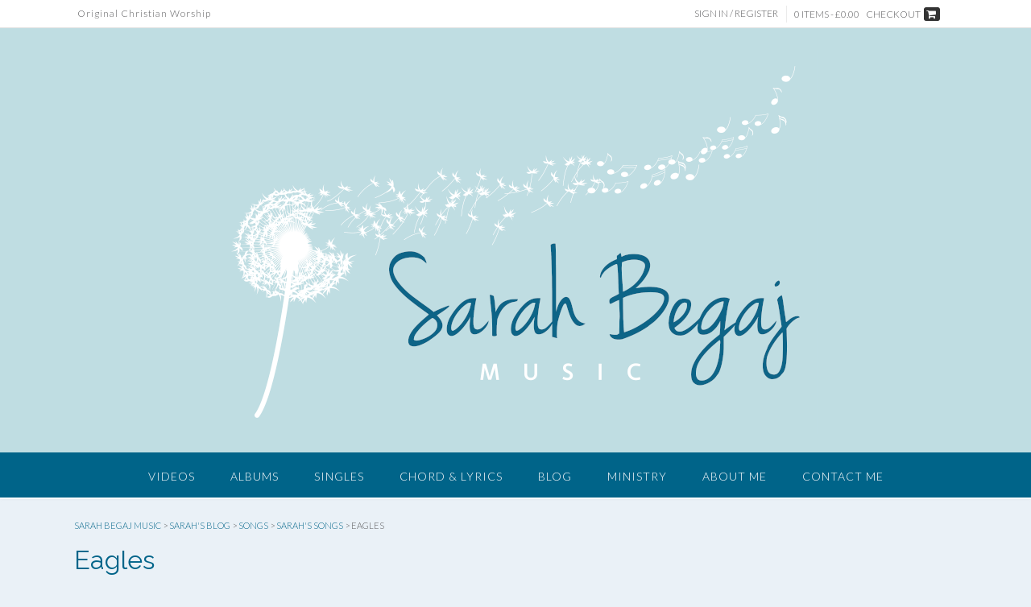

--- FILE ---
content_type: text/html; charset=UTF-8
request_url: https://www.sarahbegaj.com/eagles/
body_size: 23941
content:
<!DOCTYPE html><!-- Panoramic -->
<html dir="ltr" lang="en-GB" prefix="og: https://ogp.me/ns#">
<head>
<meta charset="UTF-8">
<meta name="viewport" content="width=device-width, initial-scale=1">
<link rel="profile" href="https://gmpg.org/xfn/11">

<title>Eagles | Sarah Begaj Music</title>
    <!-- Slider Template -->
    <script type="text/template" id="wc_product_slider_widget_item_tpl">
    	{{ var srcset = '', sizes = ''; }}
		{{ if ( typeof img_srcset !== 'undefined' ) { srcset = img_srcset; } }}
		{{ if ( typeof img_sizes !== 'undefined' ) { sizes = img_sizes; } }}

		{{ var item_title_html = ''; }}
				{{ if ( item_title != '' ) { }}
			{{ item_title_html += '<div class="cycle-product-name"><a href="' + item_link + '">' + item_title + '</a></div>'; }}
		{{ } }}
				{{ if ( product_price != '' ) { }}
			{{ item_title_html += '<div class="cycle-product-price">'+ product_price +'</div>'; }}
		{{ } }}
				{{ var cycle_desc = '<a class="cycle-product-linked" href="' + item_link + '">View this Product</a>'; }}
				<img class="cycle-wc-product-image"			data-cycle-number="{{= index_product }}"			srcset="{{- srcset }}"			sizes="{{- sizes }}"			src="{{= img_url }}"			name="{{- item_title_html }}"			title=""			alt="{{= img_alt }}"			data-cycle-desc="{{ if ( item_link != "" ) { }} {{- cycle_desc }}{{ } }}"            style="position:absolute; top:0; left:0; {{ if ( index_product > 1 ) { }} visibility:hidden; {{ } }} "            {{ if ( typeof extra_attributes !== "undefined" && extra_attributes != "" ) { }} {{= extra_attributes }} {{ } }}        />
	</script>

    <script type="text/template" id="wc_product_slider_mobile_item_tpl">
    	{{ var srcset = '', sizes = ''; }}
		{{ if ( typeof img_srcset !== 'undefined' ) { srcset = img_srcset; } }}
		{{ if ( typeof img_sizes !== 'undefined' ) { sizes = img_sizes; } }}

		{{ var item_title_html = ''; }}
		{{ if ( item_title != '' ) { }}
			{{ item_title_html += '<div class="cycle-product-name"><a href="' + item_link + '">' + item_title + '</a></div>'; }}
		{{ } }}
		{{ if ( product_price != '' ) { }}
			{{ item_title_html += '<div class="cycle-product-price">'+ product_price +'</div>'; }}
		{{ } }}
		{{ var category_tag_link = ''; }}
		{{ if ( category_link != '' ) { }}
			{{ category_tag_link = '<div class="cycle-mobile-skin-category-linked-container"><a class="cycle-category-linked" href="' + category_link + '">View all Products in this Category</a></div>'; }}
		{{ } }}
		{{ if ( tag_link != '' ) { }}
			{{ category_tag_link = '<div class="cycle-mobile-skin-tag-linked-container"><a class="cycle-tag-linked" href="' + tag_link + '">View all Products in this Tag</a></div>'; }}
		{{ } }}
		{{ if ( is_used_mobile_skin == 'true' ) { }}
			<img class="cycle-wc-product-image"				srcset="{{- srcset }}"				sizes="{{- sizes }}"				src="{{= img_url }}"				title="{{- item_title_html }}"				alt="{{= img_alt }}"				data-cycle-desc="{{- category_tag_link }}"				style="position:absolute; top:0; left:0; {{ if ( index_product > 1 ) { }} visibility:hidden; {{ } }} "			/>
		{{ } else { }}
			<img class="cycle-wc-product-image"				srcset="{{- srcset }}"				sizes="{{- sizes }}"				src="{{= img_url }}"				title="{{- item_title_html }}"				alt="{{= img_alt }}"				style="position:absolute; top:0; left:0; {{ if ( index_product > 1 ) { }} visibility:hidden; {{ } }} "			/>		{{ } }}
	</script>

    <script type="text/template" id="wc_product_slider_card_item_tpl"><div></div>
	</script>

    
		<!-- All in One SEO 4.9.3 - aioseo.com -->
	<meta name="description" content="Published on 19 Apr 2016 Written and composed by Ruth Hill Performed and arranged by Sarah Begaj Video by Ruth Hill Thanks to http://www.streten.co.uk/category/col... Copyright © 2016 LYRICS Soaring so high You’re making me fly Like an eagle See from above I’m looking at love Verses evil Carry me home Carry me home I can" />
	<meta name="robots" content="max-image-preview:large" />
	<meta name="author" content="Sarah Begaj Music"/>
	<meta name="google-site-verification" content="-s4SoCCTEu413DhlefRRMlBcbscMhk_zgOV4HOHME_Y" />
	<meta name="keywords" content="eagles" />
	<link rel="canonical" href="https://www.sarahbegaj.com/eagles/" />
	<meta name="generator" content="All in One SEO (AIOSEO) 4.9.3" />
		<meta property="og:locale" content="en_GB" />
		<meta property="og:site_name" content="Original Christian Worship" />
		<meta property="og:type" content="article" />
		<meta property="og:title" content="Eagles | Sarah Begaj Music" />
		<meta property="og:description" content="Published on 19 Apr 2016 Written and composed by Ruth Hill Performed and arranged by Sarah Begaj Video by Ruth Hill Thanks to http://www.streten.co.uk/category/col... Copyright © 2016 LYRICS Soaring so high You’re making me fly Like an eagle See from above I’m looking at love Verses evil Carry me home Carry me home I can" />
		<meta property="og:url" content="https://www.sarahbegaj.com/eagles/" />
		<meta property="og:image" content="https://www.sarahbegaj.com/wp-content/uploads/2018/07/Eagles.jpg" />
		<meta property="og:image:secure_url" content="https://www.sarahbegaj.com/wp-content/uploads/2018/07/Eagles.jpg" />
		<meta property="og:image:width" content="596" />
		<meta property="og:image:height" content="596" />
		<meta property="article:published_time" content="2018-07-19T18:08:13+00:00" />
		<meta property="article:modified_time" content="2021-06-27T19:51:47+00:00" />
		<meta name="twitter:card" content="summary" />
		<meta name="twitter:title" content="Eagles | Sarah Begaj Music" />
		<meta name="twitter:description" content="Published on 19 Apr 2016 Written and composed by Ruth Hill Performed and arranged by Sarah Begaj Video by Ruth Hill Thanks to http://www.streten.co.uk/category/col... Copyright © 2016 LYRICS Soaring so high You’re making me fly Like an eagle See from above I’m looking at love Verses evil Carry me home Carry me home I can" />
		<meta name="twitter:image" content="https://www.sarahbegaj.com/wp-content/uploads/2018/08/profile-new-2.jpg" />
		<script type="application/ld+json" class="aioseo-schema">
			{"@context":"https:\/\/schema.org","@graph":[{"@type":"Article","@id":"https:\/\/www.sarahbegaj.com\/eagles\/#article","name":"Eagles | Sarah Begaj Music","headline":"Eagles","author":{"@id":"https:\/\/www.sarahbegaj.com\/author\/begajmusic\/#author"},"publisher":{"@id":"https:\/\/www.sarahbegaj.com\/#organization"},"image":{"@type":"ImageObject","url":"https:\/\/www.sarahbegaj.com\/wp-content\/uploads\/2018\/07\/Eagles.jpg","@id":"https:\/\/www.sarahbegaj.com\/eagles\/#articleImage","width":596,"height":596},"datePublished":"2018-07-19T18:08:13+00:00","dateModified":"2021-06-27T19:51:47+00:00","inLanguage":"en-GB","mainEntityOfPage":{"@id":"https:\/\/www.sarahbegaj.com\/eagles\/#webpage"},"isPartOf":{"@id":"https:\/\/www.sarahbegaj.com\/eagles\/#webpage"},"articleSection":"Latest Updates, Sarah's Songs, Eagles"},{"@type":"BreadcrumbList","@id":"https:\/\/www.sarahbegaj.com\/eagles\/#breadcrumblist","itemListElement":[{"@type":"ListItem","@id":"https:\/\/www.sarahbegaj.com#listItem","position":1,"name":"Home","item":"https:\/\/www.sarahbegaj.com","nextItem":{"@type":"ListItem","@id":"https:\/\/www.sarahbegaj.com\/category\/sarahs-blog\/#listItem","name":"Sarah's Blog"}},{"@type":"ListItem","@id":"https:\/\/www.sarahbegaj.com\/category\/sarahs-blog\/#listItem","position":2,"name":"Sarah's Blog","item":"https:\/\/www.sarahbegaj.com\/category\/sarahs-blog\/","nextItem":{"@type":"ListItem","@id":"https:\/\/www.sarahbegaj.com\/category\/sarahs-blog\/songs\/#listItem","name":"Songs"},"previousItem":{"@type":"ListItem","@id":"https:\/\/www.sarahbegaj.com#listItem","name":"Home"}},{"@type":"ListItem","@id":"https:\/\/www.sarahbegaj.com\/category\/sarahs-blog\/songs\/#listItem","position":3,"name":"Songs","item":"https:\/\/www.sarahbegaj.com\/category\/sarahs-blog\/songs\/","nextItem":{"@type":"ListItem","@id":"https:\/\/www.sarahbegaj.com\/category\/sarahs-blog\/songs\/sarahs-songs\/#listItem","name":"Sarah's Songs"},"previousItem":{"@type":"ListItem","@id":"https:\/\/www.sarahbegaj.com\/category\/sarahs-blog\/#listItem","name":"Sarah's Blog"}},{"@type":"ListItem","@id":"https:\/\/www.sarahbegaj.com\/category\/sarahs-blog\/songs\/sarahs-songs\/#listItem","position":4,"name":"Sarah's Songs","item":"https:\/\/www.sarahbegaj.com\/category\/sarahs-blog\/songs\/sarahs-songs\/","nextItem":{"@type":"ListItem","@id":"https:\/\/www.sarahbegaj.com\/eagles\/#listItem","name":"Eagles"},"previousItem":{"@type":"ListItem","@id":"https:\/\/www.sarahbegaj.com\/category\/sarahs-blog\/songs\/#listItem","name":"Songs"}},{"@type":"ListItem","@id":"https:\/\/www.sarahbegaj.com\/eagles\/#listItem","position":5,"name":"Eagles","previousItem":{"@type":"ListItem","@id":"https:\/\/www.sarahbegaj.com\/category\/sarahs-blog\/songs\/sarahs-songs\/#listItem","name":"Sarah's Songs"}}]},{"@type":"Organization","@id":"https:\/\/www.sarahbegaj.com\/#organization","name":"Sarah Begaj Music","description":"Original Christian Worship","url":"https:\/\/www.sarahbegaj.com\/","logo":{"@type":"ImageObject","url":"https:\/\/www.sarahbegaj.com\/wp-content\/uploads\/2020\/05\/SB_BlueBackground-logo-3.png","@id":"https:\/\/www.sarahbegaj.com\/eagles\/#organizationLogo","width":750,"height":477},"image":{"@id":"https:\/\/www.sarahbegaj.com\/eagles\/#organizationLogo"}},{"@type":"Person","@id":"https:\/\/www.sarahbegaj.com\/author\/begajmusic\/#author","url":"https:\/\/www.sarahbegaj.com\/author\/begajmusic\/","name":"Sarah Begaj Music"},{"@type":"WebPage","@id":"https:\/\/www.sarahbegaj.com\/eagles\/#webpage","url":"https:\/\/www.sarahbegaj.com\/eagles\/","name":"Eagles | Sarah Begaj Music","description":"Published on 19 Apr 2016 Written and composed by Ruth Hill Performed and arranged by Sarah Begaj Video by Ruth Hill Thanks to http:\/\/www.streten.co.uk\/category\/col... Copyright \u00a9 2016 LYRICS Soaring so high You\u2019re making me fly Like an eagle See from above I\u2019m looking at love Verses evil Carry me home Carry me home I can","inLanguage":"en-GB","isPartOf":{"@id":"https:\/\/www.sarahbegaj.com\/#website"},"breadcrumb":{"@id":"https:\/\/www.sarahbegaj.com\/eagles\/#breadcrumblist"},"author":{"@id":"https:\/\/www.sarahbegaj.com\/author\/begajmusic\/#author"},"creator":{"@id":"https:\/\/www.sarahbegaj.com\/author\/begajmusic\/#author"},"datePublished":"2018-07-19T18:08:13+00:00","dateModified":"2021-06-27T19:51:47+00:00"},{"@type":"WebSite","@id":"https:\/\/www.sarahbegaj.com\/#website","url":"https:\/\/www.sarahbegaj.com\/","name":"Sarah Begaj Music","description":"Original Christian Worship","inLanguage":"en-GB","publisher":{"@id":"https:\/\/www.sarahbegaj.com\/#organization"}}]}
		</script>
		<!-- All in One SEO -->

<link rel='dns-prefetch' href='//static.addtoany.com' />
<link rel='dns-prefetch' href='//translate.google.com' />
<link rel='dns-prefetch' href='//www.google.com' />
<link rel='dns-prefetch' href='//fonts.googleapis.com' />
<link rel="alternate" type="application/rss+xml" title="Sarah Begaj Music &raquo; Feed" href="https://www.sarahbegaj.com/feed/" />
<link rel="alternate" title="oEmbed (JSON)" type="application/json+oembed" href="https://www.sarahbegaj.com/wp-json/oembed/1.0/embed?url=https%3A%2F%2Fwww.sarahbegaj.com%2Feagles%2F" />
<link rel="alternate" title="oEmbed (XML)" type="text/xml+oembed" href="https://www.sarahbegaj.com/wp-json/oembed/1.0/embed?url=https%3A%2F%2Fwww.sarahbegaj.com%2Feagles%2F&#038;format=xml" />
<style id='wp-img-auto-sizes-contain-inline-css' type='text/css'>
img:is([sizes=auto i],[sizes^="auto," i]){contain-intrinsic-size:3000px 1500px}
/*# sourceURL=wp-img-auto-sizes-contain-inline-css */
</style>
<link rel='stylesheet' id='cf7ic_style-css' href='https://www.sarahbegaj.com/wp-content/plugins/contact-form-7-image-captcha/css/cf7ic-style.css?ver=3.3.7' type='text/css' media='all' />
<link rel='stylesheet' id='woo-cart-weight-blocks-integration-frontend-css' href='https://www.sarahbegaj.com/wp-content/plugins/woo-cart-weight/build/style-index.css?ver=1764702347' type='text/css' media='all' />
<link rel='stylesheet' id='woo-cart-weight-blocks-integration-editor-css' href='https://www.sarahbegaj.com/wp-content/plugins/woo-cart-weight/build/style-index.css?ver=1764702347' type='text/css' media='all' />
<style id='wp-emoji-styles-inline-css' type='text/css'>

	img.wp-smiley, img.emoji {
		display: inline !important;
		border: none !important;
		box-shadow: none !important;
		height: 1em !important;
		width: 1em !important;
		margin: 0 0.07em !important;
		vertical-align: -0.1em !important;
		background: none !important;
		padding: 0 !important;
	}
/*# sourceURL=wp-emoji-styles-inline-css */
</style>
<style id='wp-block-library-inline-css' type='text/css'>
:root{--wp-block-synced-color:#7a00df;--wp-block-synced-color--rgb:122,0,223;--wp-bound-block-color:var(--wp-block-synced-color);--wp-editor-canvas-background:#ddd;--wp-admin-theme-color:#007cba;--wp-admin-theme-color--rgb:0,124,186;--wp-admin-theme-color-darker-10:#006ba1;--wp-admin-theme-color-darker-10--rgb:0,107,160.5;--wp-admin-theme-color-darker-20:#005a87;--wp-admin-theme-color-darker-20--rgb:0,90,135;--wp-admin-border-width-focus:2px}@media (min-resolution:192dpi){:root{--wp-admin-border-width-focus:1.5px}}.wp-element-button{cursor:pointer}:root .has-very-light-gray-background-color{background-color:#eee}:root .has-very-dark-gray-background-color{background-color:#313131}:root .has-very-light-gray-color{color:#eee}:root .has-very-dark-gray-color{color:#313131}:root .has-vivid-green-cyan-to-vivid-cyan-blue-gradient-background{background:linear-gradient(135deg,#00d084,#0693e3)}:root .has-purple-crush-gradient-background{background:linear-gradient(135deg,#34e2e4,#4721fb 50%,#ab1dfe)}:root .has-hazy-dawn-gradient-background{background:linear-gradient(135deg,#faaca8,#dad0ec)}:root .has-subdued-olive-gradient-background{background:linear-gradient(135deg,#fafae1,#67a671)}:root .has-atomic-cream-gradient-background{background:linear-gradient(135deg,#fdd79a,#004a59)}:root .has-nightshade-gradient-background{background:linear-gradient(135deg,#330968,#31cdcf)}:root .has-midnight-gradient-background{background:linear-gradient(135deg,#020381,#2874fc)}:root{--wp--preset--font-size--normal:16px;--wp--preset--font-size--huge:42px}.has-regular-font-size{font-size:1em}.has-larger-font-size{font-size:2.625em}.has-normal-font-size{font-size:var(--wp--preset--font-size--normal)}.has-huge-font-size{font-size:var(--wp--preset--font-size--huge)}.has-text-align-center{text-align:center}.has-text-align-left{text-align:left}.has-text-align-right{text-align:right}.has-fit-text{white-space:nowrap!important}#end-resizable-editor-section{display:none}.aligncenter{clear:both}.items-justified-left{justify-content:flex-start}.items-justified-center{justify-content:center}.items-justified-right{justify-content:flex-end}.items-justified-space-between{justify-content:space-between}.screen-reader-text{border:0;clip-path:inset(50%);height:1px;margin:-1px;overflow:hidden;padding:0;position:absolute;width:1px;word-wrap:normal!important}.screen-reader-text:focus{background-color:#ddd;clip-path:none;color:#444;display:block;font-size:1em;height:auto;left:5px;line-height:normal;padding:15px 23px 14px;text-decoration:none;top:5px;width:auto;z-index:100000}html :where(.has-border-color){border-style:solid}html :where([style*=border-top-color]){border-top-style:solid}html :where([style*=border-right-color]){border-right-style:solid}html :where([style*=border-bottom-color]){border-bottom-style:solid}html :where([style*=border-left-color]){border-left-style:solid}html :where([style*=border-width]){border-style:solid}html :where([style*=border-top-width]){border-top-style:solid}html :where([style*=border-right-width]){border-right-style:solid}html :where([style*=border-bottom-width]){border-bottom-style:solid}html :where([style*=border-left-width]){border-left-style:solid}html :where(img[class*=wp-image-]){height:auto;max-width:100%}:where(figure){margin:0 0 1em}html :where(.is-position-sticky){--wp-admin--admin-bar--position-offset:var(--wp-admin--admin-bar--height,0px)}@media screen and (max-width:600px){html :where(.is-position-sticky){--wp-admin--admin-bar--position-offset:0px}}

/*# sourceURL=wp-block-library-inline-css */
</style><link rel='stylesheet' id='wc-blocks-style-css' href='https://www.sarahbegaj.com/wp-content/plugins/woocommerce/assets/client/blocks/wc-blocks.css?ver=wc-10.4.3' type='text/css' media='all' />
<style id='global-styles-inline-css' type='text/css'>
:root{--wp--preset--aspect-ratio--square: 1;--wp--preset--aspect-ratio--4-3: 4/3;--wp--preset--aspect-ratio--3-4: 3/4;--wp--preset--aspect-ratio--3-2: 3/2;--wp--preset--aspect-ratio--2-3: 2/3;--wp--preset--aspect-ratio--16-9: 16/9;--wp--preset--aspect-ratio--9-16: 9/16;--wp--preset--color--black: #000000;--wp--preset--color--cyan-bluish-gray: #abb8c3;--wp--preset--color--white: #ffffff;--wp--preset--color--pale-pink: #f78da7;--wp--preset--color--vivid-red: #cf2e2e;--wp--preset--color--luminous-vivid-orange: #ff6900;--wp--preset--color--luminous-vivid-amber: #fcb900;--wp--preset--color--light-green-cyan: #7bdcb5;--wp--preset--color--vivid-green-cyan: #00d084;--wp--preset--color--pale-cyan-blue: #8ed1fc;--wp--preset--color--vivid-cyan-blue: #0693e3;--wp--preset--color--vivid-purple: #9b51e0;--wp--preset--gradient--vivid-cyan-blue-to-vivid-purple: linear-gradient(135deg,rgb(6,147,227) 0%,rgb(155,81,224) 100%);--wp--preset--gradient--light-green-cyan-to-vivid-green-cyan: linear-gradient(135deg,rgb(122,220,180) 0%,rgb(0,208,130) 100%);--wp--preset--gradient--luminous-vivid-amber-to-luminous-vivid-orange: linear-gradient(135deg,rgb(252,185,0) 0%,rgb(255,105,0) 100%);--wp--preset--gradient--luminous-vivid-orange-to-vivid-red: linear-gradient(135deg,rgb(255,105,0) 0%,rgb(207,46,46) 100%);--wp--preset--gradient--very-light-gray-to-cyan-bluish-gray: linear-gradient(135deg,rgb(238,238,238) 0%,rgb(169,184,195) 100%);--wp--preset--gradient--cool-to-warm-spectrum: linear-gradient(135deg,rgb(74,234,220) 0%,rgb(151,120,209) 20%,rgb(207,42,186) 40%,rgb(238,44,130) 60%,rgb(251,105,98) 80%,rgb(254,248,76) 100%);--wp--preset--gradient--blush-light-purple: linear-gradient(135deg,rgb(255,206,236) 0%,rgb(152,150,240) 100%);--wp--preset--gradient--blush-bordeaux: linear-gradient(135deg,rgb(254,205,165) 0%,rgb(254,45,45) 50%,rgb(107,0,62) 100%);--wp--preset--gradient--luminous-dusk: linear-gradient(135deg,rgb(255,203,112) 0%,rgb(199,81,192) 50%,rgb(65,88,208) 100%);--wp--preset--gradient--pale-ocean: linear-gradient(135deg,rgb(255,245,203) 0%,rgb(182,227,212) 50%,rgb(51,167,181) 100%);--wp--preset--gradient--electric-grass: linear-gradient(135deg,rgb(202,248,128) 0%,rgb(113,206,126) 100%);--wp--preset--gradient--midnight: linear-gradient(135deg,rgb(2,3,129) 0%,rgb(40,116,252) 100%);--wp--preset--font-size--small: 13px;--wp--preset--font-size--medium: 20px;--wp--preset--font-size--large: 36px;--wp--preset--font-size--x-large: 42px;--wp--preset--spacing--20: 0.44rem;--wp--preset--spacing--30: 0.67rem;--wp--preset--spacing--40: 1rem;--wp--preset--spacing--50: 1.5rem;--wp--preset--spacing--60: 2.25rem;--wp--preset--spacing--70: 3.38rem;--wp--preset--spacing--80: 5.06rem;--wp--preset--shadow--natural: 6px 6px 9px rgba(0, 0, 0, 0.2);--wp--preset--shadow--deep: 12px 12px 50px rgba(0, 0, 0, 0.4);--wp--preset--shadow--sharp: 6px 6px 0px rgba(0, 0, 0, 0.2);--wp--preset--shadow--outlined: 6px 6px 0px -3px rgb(255, 255, 255), 6px 6px rgb(0, 0, 0);--wp--preset--shadow--crisp: 6px 6px 0px rgb(0, 0, 0);}:where(.is-layout-flex){gap: 0.5em;}:where(.is-layout-grid){gap: 0.5em;}body .is-layout-flex{display: flex;}.is-layout-flex{flex-wrap: wrap;align-items: center;}.is-layout-flex > :is(*, div){margin: 0;}body .is-layout-grid{display: grid;}.is-layout-grid > :is(*, div){margin: 0;}:where(.wp-block-columns.is-layout-flex){gap: 2em;}:where(.wp-block-columns.is-layout-grid){gap: 2em;}:where(.wp-block-post-template.is-layout-flex){gap: 1.25em;}:where(.wp-block-post-template.is-layout-grid){gap: 1.25em;}.has-black-color{color: var(--wp--preset--color--black) !important;}.has-cyan-bluish-gray-color{color: var(--wp--preset--color--cyan-bluish-gray) !important;}.has-white-color{color: var(--wp--preset--color--white) !important;}.has-pale-pink-color{color: var(--wp--preset--color--pale-pink) !important;}.has-vivid-red-color{color: var(--wp--preset--color--vivid-red) !important;}.has-luminous-vivid-orange-color{color: var(--wp--preset--color--luminous-vivid-orange) !important;}.has-luminous-vivid-amber-color{color: var(--wp--preset--color--luminous-vivid-amber) !important;}.has-light-green-cyan-color{color: var(--wp--preset--color--light-green-cyan) !important;}.has-vivid-green-cyan-color{color: var(--wp--preset--color--vivid-green-cyan) !important;}.has-pale-cyan-blue-color{color: var(--wp--preset--color--pale-cyan-blue) !important;}.has-vivid-cyan-blue-color{color: var(--wp--preset--color--vivid-cyan-blue) !important;}.has-vivid-purple-color{color: var(--wp--preset--color--vivid-purple) !important;}.has-black-background-color{background-color: var(--wp--preset--color--black) !important;}.has-cyan-bluish-gray-background-color{background-color: var(--wp--preset--color--cyan-bluish-gray) !important;}.has-white-background-color{background-color: var(--wp--preset--color--white) !important;}.has-pale-pink-background-color{background-color: var(--wp--preset--color--pale-pink) !important;}.has-vivid-red-background-color{background-color: var(--wp--preset--color--vivid-red) !important;}.has-luminous-vivid-orange-background-color{background-color: var(--wp--preset--color--luminous-vivid-orange) !important;}.has-luminous-vivid-amber-background-color{background-color: var(--wp--preset--color--luminous-vivid-amber) !important;}.has-light-green-cyan-background-color{background-color: var(--wp--preset--color--light-green-cyan) !important;}.has-vivid-green-cyan-background-color{background-color: var(--wp--preset--color--vivid-green-cyan) !important;}.has-pale-cyan-blue-background-color{background-color: var(--wp--preset--color--pale-cyan-blue) !important;}.has-vivid-cyan-blue-background-color{background-color: var(--wp--preset--color--vivid-cyan-blue) !important;}.has-vivid-purple-background-color{background-color: var(--wp--preset--color--vivid-purple) !important;}.has-black-border-color{border-color: var(--wp--preset--color--black) !important;}.has-cyan-bluish-gray-border-color{border-color: var(--wp--preset--color--cyan-bluish-gray) !important;}.has-white-border-color{border-color: var(--wp--preset--color--white) !important;}.has-pale-pink-border-color{border-color: var(--wp--preset--color--pale-pink) !important;}.has-vivid-red-border-color{border-color: var(--wp--preset--color--vivid-red) !important;}.has-luminous-vivid-orange-border-color{border-color: var(--wp--preset--color--luminous-vivid-orange) !important;}.has-luminous-vivid-amber-border-color{border-color: var(--wp--preset--color--luminous-vivid-amber) !important;}.has-light-green-cyan-border-color{border-color: var(--wp--preset--color--light-green-cyan) !important;}.has-vivid-green-cyan-border-color{border-color: var(--wp--preset--color--vivid-green-cyan) !important;}.has-pale-cyan-blue-border-color{border-color: var(--wp--preset--color--pale-cyan-blue) !important;}.has-vivid-cyan-blue-border-color{border-color: var(--wp--preset--color--vivid-cyan-blue) !important;}.has-vivid-purple-border-color{border-color: var(--wp--preset--color--vivid-purple) !important;}.has-vivid-cyan-blue-to-vivid-purple-gradient-background{background: var(--wp--preset--gradient--vivid-cyan-blue-to-vivid-purple) !important;}.has-light-green-cyan-to-vivid-green-cyan-gradient-background{background: var(--wp--preset--gradient--light-green-cyan-to-vivid-green-cyan) !important;}.has-luminous-vivid-amber-to-luminous-vivid-orange-gradient-background{background: var(--wp--preset--gradient--luminous-vivid-amber-to-luminous-vivid-orange) !important;}.has-luminous-vivid-orange-to-vivid-red-gradient-background{background: var(--wp--preset--gradient--luminous-vivid-orange-to-vivid-red) !important;}.has-very-light-gray-to-cyan-bluish-gray-gradient-background{background: var(--wp--preset--gradient--very-light-gray-to-cyan-bluish-gray) !important;}.has-cool-to-warm-spectrum-gradient-background{background: var(--wp--preset--gradient--cool-to-warm-spectrum) !important;}.has-blush-light-purple-gradient-background{background: var(--wp--preset--gradient--blush-light-purple) !important;}.has-blush-bordeaux-gradient-background{background: var(--wp--preset--gradient--blush-bordeaux) !important;}.has-luminous-dusk-gradient-background{background: var(--wp--preset--gradient--luminous-dusk) !important;}.has-pale-ocean-gradient-background{background: var(--wp--preset--gradient--pale-ocean) !important;}.has-electric-grass-gradient-background{background: var(--wp--preset--gradient--electric-grass) !important;}.has-midnight-gradient-background{background: var(--wp--preset--gradient--midnight) !important;}.has-small-font-size{font-size: var(--wp--preset--font-size--small) !important;}.has-medium-font-size{font-size: var(--wp--preset--font-size--medium) !important;}.has-large-font-size{font-size: var(--wp--preset--font-size--large) !important;}.has-x-large-font-size{font-size: var(--wp--preset--font-size--x-large) !important;}
/*# sourceURL=global-styles-inline-css */
</style>

<style id='classic-theme-styles-inline-css' type='text/css'>
/*! This file is auto-generated */
.wp-block-button__link{color:#fff;background-color:#32373c;border-radius:9999px;box-shadow:none;text-decoration:none;padding:calc(.667em + 2px) calc(1.333em + 2px);font-size:1.125em}.wp-block-file__button{background:#32373c;color:#fff;text-decoration:none}
/*# sourceURL=/wp-includes/css/classic-themes.min.css */
</style>
<link rel='stylesheet' id='mpp_gutenberg-css' href='https://www.sarahbegaj.com/wp-content/plugins/metronet-profile-picture/dist/blocks.style.build.css?ver=2.6.3' type='text/css' media='all' />
<link rel='stylesheet' id='contact-form-7-css' href='https://www.sarahbegaj.com/wp-content/plugins/contact-form-7/includes/css/styles.css?ver=6.1.4' type='text/css' media='all' />
<style id='contact-form-7-inline-css' type='text/css'>
.wpcf7 .wpcf7-recaptcha iframe {margin-bottom: 0;}.wpcf7 .wpcf7-recaptcha[data-align="center"] > div {margin: 0 auto;}.wpcf7 .wpcf7-recaptcha[data-align="right"] > div {margin: 0 0 0 auto;}
/*# sourceURL=contact-form-7-inline-css */
</style>
<link rel='stylesheet' id='gdpr-css' href='https://www.sarahbegaj.com/wp-content/plugins/gdpr/dist/css/public.css?ver=2.1.2' type='text/css' media='all' />
<link rel='stylesheet' id='google-language-translator-css' href='https://www.sarahbegaj.com/wp-content/plugins/google-language-translator/css/style.css?ver=6.0.20' type='text/css' media='' />
<link rel='stylesheet' id='responsive-lightbox-swipebox-css' href='https://www.sarahbegaj.com/wp-content/plugins/responsive-lightbox/assets/swipebox/swipebox.min.css?ver=1.5.2' type='text/css' media='all' />
<link rel='stylesheet' id='dashicons-css' href='https://www.sarahbegaj.com/wp-includes/css/dashicons.min.css?ver=6.9' type='text/css' media='all' />
<link rel='stylesheet' id='to-top-css' href='https://www.sarahbegaj.com/wp-content/plugins/to-top/public/css/to-top-public.css?ver=2.5.5' type='text/css' media='all' />
<link rel='stylesheet' id='uaf_client_css-css' href='https://www.sarahbegaj.com/wp-content/uploads/useanyfont/uaf.css?ver=1764702321' type='text/css' media='all' />
<link rel='stylesheet' id='woocommerce-layout-css' href='https://www.sarahbegaj.com/wp-content/plugins/woocommerce/assets/css/woocommerce-layout.css?ver=10.4.3' type='text/css' media='all' />
<link rel='stylesheet' id='woocommerce-smallscreen-css' href='https://www.sarahbegaj.com/wp-content/plugins/woocommerce/assets/css/woocommerce-smallscreen.css?ver=10.4.3' type='text/css' media='only screen and (max-width: 768px)' />
<link rel='stylesheet' id='woocommerce-general-css' href='https://www.sarahbegaj.com/wp-content/plugins/woocommerce/assets/css/woocommerce.css?ver=10.4.3' type='text/css' media='all' />
<style id='woocommerce-inline-inline-css' type='text/css'>
.woocommerce form .form-row .required { visibility: visible; }
/*# sourceURL=woocommerce-inline-inline-css */
</style>
<link rel='stylesheet' id='woo-floating-minicart-style-css' href='https://www.sarahbegaj.com/wp-content/plugins/woo-floating-minicart/css/awfm-style.css?ver=6.9' type='text/css' media='all' />
<link rel='stylesheet' id='woo-floating-minicart-malihu-style-css' href='https://www.sarahbegaj.com/wp-content/plugins/woo-floating-minicart/lib/jquery.mCustomScrollbar.min.css?ver=6.9' type='text/css' media='all' />
<link rel='stylesheet' id='panoramic-fonts-css' href='https://fonts.googleapis.com/css?family=Kaushan+Script%3A400%7CLato%3A300%2C300italic%2C400%2C400italic%2C600%2C600italic%2C700%2C700italic%7CRaleway%3A300%2C300italic%2C400%2C400italic%2C500%2C500italic%2C600%2C600italic%2C700%2C700italic&#038;subset=latin%2Clatin-ext&#038;ver=1.1.87' type='text/css' media='all' />
<link rel='stylesheet' id='panoramic-header-centered-css' href='https://www.sarahbegaj.com/wp-content/themes/panoramic/library/css/header-centered.css?ver=1.1.87' type='text/css' media='all' />
<link rel='stylesheet' id='otb-font-awesome-otb-font-awesome-css' href='https://www.sarahbegaj.com/wp-content/themes/panoramic/library/fonts/otb-font-awesome/css/otb-font-awesome.css?ver=4.7.0' type='text/css' media='all' />
<link rel='stylesheet' id='otb-font-awesome-font-awesome-min-css' href='https://www.sarahbegaj.com/wp-content/themes/panoramic/library/fonts/otb-font-awesome/css/font-awesome.min.css?ver=4.7.0' type='text/css' media='all' />
<link rel='stylesheet' id='panoramic-style-css' href='https://www.sarahbegaj.com/wp-content/themes/panoramic/style.css?ver=1.1.87' type='text/css' media='all' />
<link rel='stylesheet' id='panoramic-woocommerce-custom-css' href='https://www.sarahbegaj.com/wp-content/themes/panoramic/library/css/woocommerce-custom.css?ver=1.1.87' type='text/css' media='all' />
<link rel='stylesheet' id='panoramic_customizer_theme_fonts-css' href='//fonts.googleapis.com/css?family=Kaushan+Script%3Aregular|Raleway%3Aregular%2C100%2C300%2C600%2C700%2C800|Lato%3Aregular%2Citalic%2C100%2C300%2C700%26subset%3Dlatin%2C' type='text/css' media='screen' />
<link rel='stylesheet' id='wpuc_hcaptcha_css-css' href='https://www.sarahbegaj.com/wp-content/plugins/ultimate-wp-captcha/assets/css/uwc-style.css?ver=231126-171517' type='text/css' media='all' />
<link rel='stylesheet' id='addtoany-css' href='https://www.sarahbegaj.com/wp-content/plugins/add-to-any/addtoany.min.css?ver=1.16' type='text/css' media='all' />
<link rel='stylesheet' id='animate-css' href='https://www.sarahbegaj.com/wp-content/plugins/powerpack-addon-for-beaver-builder/assets/css/animate.min.css?ver=3.5.1' type='text/css' media='all' />
<link rel='stylesheet' id='__EPYT__style-css' href='https://www.sarahbegaj.com/wp-content/plugins/youtube-embed-plus/styles/ytprefs.min.css?ver=14.2.4' type='text/css' media='all' />
<style id='__EPYT__style-inline-css' type='text/css'>

                .epyt-gallery-thumb {
                        width: 33.333%;
                }
                
/*# sourceURL=__EPYT__style-inline-css */
</style>
<script src="https://www.sarahbegaj.com/wp-includes/js/jquery/jquery.min.js?ver=3.7.1" id="jquery-core-js"></script>
<script src="https://www.sarahbegaj.com/wp-includes/js/jquery/jquery-migrate.min.js?ver=3.4.1" id="jquery-migrate-js"></script>
<script id="addtoany-core-js-before">
window.a2a_config=window.a2a_config||{};a2a_config.callbacks=[];a2a_config.overlays=[];a2a_config.templates={};a2a_localize = {
	Share: "Share",
	Save: "Save",
	Subscribe: "Subscribe",
	Email: "Email",
	Bookmark: "Bookmark",
	ShowAll: "Show All",
	ShowLess: "Show less",
	FindServices: "Find service(s)",
	FindAnyServiceToAddTo: "Instantly find any service to add to",
	PoweredBy: "Powered by",
	ShareViaEmail: "Share via email",
	SubscribeViaEmail: "Subscribe via email",
	BookmarkInYourBrowser: "Bookmark in your browser",
	BookmarkInstructions: "Press Ctrl+D or \u2318+D to bookmark this page",
	AddToYourFavorites: "Add to your favourites",
	SendFromWebOrProgram: "Send from any email address or email program",
	EmailProgram: "Email program",
	More: "More&#8230;",
	ThanksForSharing: "Thanks for sharing!",
	ThanksForFollowing: "Thanks for following!"
};


//# sourceURL=addtoany-core-js-before
</script>
<script defer src="https://static.addtoany.com/menu/page.js" id="addtoany-core-js"></script>
<script defer src="https://www.sarahbegaj.com/wp-content/plugins/add-to-any/addtoany.min.js?ver=1.1" id="addtoany-jquery-js"></script>
<script id="gdpr-js-extra">
var GDPR = {"ajaxurl":"https://www.sarahbegaj.com/wp-admin/admin-ajax.php","logouturl":"","i18n":{"aborting":"Aborting","logging_out":"You are being logged out.","continue":"Continue","cancel":"Cancel","ok":"OK","close_account":"Close your account?","close_account_warning":"Your account will be closed and all data will be permanently deleted and cannot be recovered. Are you sure?","are_you_sure":"Are you sure?","policy_disagree":"By disagreeing you will no longer have access to our site and will be logged out."},"is_user_logged_in":"","refresh":"1"};
//# sourceURL=gdpr-js-extra
</script>
<script src="https://www.sarahbegaj.com/wp-content/plugins/gdpr/dist/js/public.js?ver=2.1.2" id="gdpr-js"></script>
<script src="https://www.sarahbegaj.com/wp-content/plugins/responsive-lightbox/assets/dompurify/purify.min.js?ver=3.3.1" id="dompurify-js"></script>
<script id="responsive-lightbox-sanitizer-js-before">
window.RLG = window.RLG || {}; window.RLG.sanitizeAllowedHosts = ["youtube.com","www.youtube.com","youtu.be","vimeo.com","player.vimeo.com"];
//# sourceURL=responsive-lightbox-sanitizer-js-before
</script>
<script src="https://www.sarahbegaj.com/wp-content/plugins/responsive-lightbox/js/sanitizer.js?ver=2.6.1" id="responsive-lightbox-sanitizer-js"></script>
<script src="https://www.sarahbegaj.com/wp-content/plugins/responsive-lightbox/assets/swipebox/jquery.swipebox.min.js?ver=1.5.2" id="responsive-lightbox-swipebox-js"></script>
<script src="https://www.sarahbegaj.com/wp-includes/js/underscore.min.js?ver=1.13.7" id="underscore-js"></script>
<script src="https://www.sarahbegaj.com/wp-content/plugins/responsive-lightbox/assets/infinitescroll/infinite-scroll.pkgd.min.js?ver=4.0.1" id="responsive-lightbox-infinite-scroll-js"></script>
<script id="responsive-lightbox-js-before">
var rlArgs = {"script":"swipebox","selector":"lightbox","customEvents":"","activeGalleries":true,"animation":true,"hideCloseButtonOnMobile":false,"removeBarsOnMobile":false,"hideBars":true,"hideBarsDelay":5000,"videoMaxWidth":1080,"useSVG":true,"loopAtEnd":false,"woocommerce_gallery":false,"ajaxurl":"https:\/\/www.sarahbegaj.com\/wp-admin\/admin-ajax.php","nonce":"d041b4dda5","preview":false,"postId":272,"scriptExtension":false};

//# sourceURL=responsive-lightbox-js-before
</script>
<script src="https://www.sarahbegaj.com/wp-content/plugins/responsive-lightbox/js/front.js?ver=2.6.1" id="responsive-lightbox-js"></script>
<script id="to-top-js-extra">
var to_top_options = {"scroll_offset":"100","icon_opacity":"50","style":"icon","icon_type":"dashicons-arrow-up-alt2","icon_color":"#d8eaee","icon_bg_color":"#00006f","icon_size":"32","border_radius":"5","image":"https://www.sarahbegaj.com/wp-content/plugins/to-top/admin/images/default.png","image_width":"65","image_alt":"","location":"bottom-right","margin_x":"20","margin_y":"20","show_on_admin":"0","enable_autohide":"0","autohide_time":"2","enable_hide_small_device":"0","small_device_max_width":"640","reset":"0"};
//# sourceURL=to-top-js-extra
</script>
<script async src="https://www.sarahbegaj.com/wp-content/plugins/to-top/public/js/to-top-public.js?ver=2.5.5" id="to-top-js"></script>
<script src="https://www.sarahbegaj.com/wp-content/plugins/woocommerce/assets/js/jquery-blockui/jquery.blockUI.min.js?ver=2.7.0-wc.10.4.3" id="wc-jquery-blockui-js" defer data-wp-strategy="defer"></script>
<script id="wc-add-to-cart-js-extra">
var wc_add_to_cart_params = {"ajax_url":"/wp-admin/admin-ajax.php","wc_ajax_url":"/?wc-ajax=%%endpoint%%","i18n_view_cart":"View basket","cart_url":"https://www.sarahbegaj.com/basket/","is_cart":"","cart_redirect_after_add":"no"};
//# sourceURL=wc-add-to-cart-js-extra
</script>
<script src="https://www.sarahbegaj.com/wp-content/plugins/woocommerce/assets/js/frontend/add-to-cart.min.js?ver=10.4.3" id="wc-add-to-cart-js" defer data-wp-strategy="defer"></script>
<script src="https://www.sarahbegaj.com/wp-content/plugins/woocommerce/assets/js/js-cookie/js.cookie.min.js?ver=2.1.4-wc.10.4.3" id="wc-js-cookie-js" defer data-wp-strategy="defer"></script>
<script id="woocommerce-js-extra">
var woocommerce_params = {"ajax_url":"/wp-admin/admin-ajax.php","wc_ajax_url":"/?wc-ajax=%%endpoint%%","i18n_password_show":"Show password","i18n_password_hide":"Hide password"};
//# sourceURL=woocommerce-js-extra
</script>
<script src="https://www.sarahbegaj.com/wp-content/plugins/woocommerce/assets/js/frontend/woocommerce.min.js?ver=10.4.3" id="woocommerce-js" defer data-wp-strategy="defer"></script>
<script id="__ytprefs__-js-extra">
var _EPYT_ = {"ajaxurl":"https://www.sarahbegaj.com/wp-admin/admin-ajax.php","security":"a6b801671f","gallery_scrolloffset":"20","eppathtoscripts":"https://www.sarahbegaj.com/wp-content/plugins/youtube-embed-plus/scripts/","eppath":"https://www.sarahbegaj.com/wp-content/plugins/youtube-embed-plus/","epresponsiveselector":"[\"iframe.__youtube_prefs__\"]","epdovol":"1","version":"14.2.4","evselector":"iframe.__youtube_prefs__[src], iframe[src*=\"youtube.com/embed/\"], iframe[src*=\"youtube-nocookie.com/embed/\"]","ajax_compat":"","maxres_facade":"eager","ytapi_load":"light","pause_others":"","stopMobileBuffer":"1","facade_mode":"","not_live_on_channel":""};
//# sourceURL=__ytprefs__-js-extra
</script>
<script src="https://www.sarahbegaj.com/wp-content/plugins/youtube-embed-plus/scripts/ytprefs.min.js?ver=14.2.4" id="__ytprefs__-js"></script>
<link rel="https://api.w.org/" href="https://www.sarahbegaj.com/wp-json/" /><link rel="alternate" title="JSON" type="application/json" href="https://www.sarahbegaj.com/wp-json/wp/v2/posts/272" /><link rel="EditURI" type="application/rsd+xml" title="RSD" href="https://www.sarahbegaj.com/xmlrpc.php?rsd" />
<meta name="generator" content="WordPress 6.9" />
<meta name="generator" content="WooCommerce 10.4.3" />
<link rel='shortlink' href='https://www.sarahbegaj.com/?p=272' />
<style type="text/css">
			.aiovg-player {
				display: block;
				position: relative;
				border-radius: 3px;
				padding-bottom: 56.25%;
				width: 100%;
				height: 0;	
				overflow: hidden;
			}
			
			.aiovg-player iframe,
			.aiovg-player .video-js,
			.aiovg-player .plyr {
				--plyr-color-main: #00b2ff;
				position: absolute;
				inset: 0;	
				margin: 0;
				padding: 0;
				width: 100%;
				height: 100%;
			}
		</style>
		<!-- GA Google Analytics @ https://m0n.co/ga -->
		<script async src="https://www.googletagmanager.com/gtag/js?id=G-WCXPCM8GY8"></script>
		<script>
			window.dataLayer = window.dataLayer || [];
			function gtag(){dataLayer.push(arguments);}
			gtag('js', new Date());
			gtag('config', 'G-WCXPCM8GY8');
		</script>

	<style>#google_language_translator a{display:none!important;}div.skiptranslate.goog-te-gadget{display:inline!important;}.goog-te-gadget{color:transparent!important;}.goog-te-gadget{font-size:0px!important;}.goog-branding{display:none;}.goog-tooltip{display: none!important;}.goog-tooltip:hover{display: none!important;}.goog-text-highlight{background-color:transparent!important;border:none!important;box-shadow:none!important;}#google_language_translator select.goog-te-combo{color:#32373c;}#flags{display:none;}div.skiptranslate{display:none!important;}body{top:0px!important;}#goog-gt-{display:none!important;}font font{background-color:transparent!important;box-shadow:none!important;position:initial!important;}#glt-translate-trigger{bottom:auto;top:0;}.tool-container.tool-top{top:50px!important;bottom:auto!important;}.tool-container.tool-top .arrow{border-color:transparent transparent #d0cbcb; top:-14px;}#glt-translate-trigger > span{color:#ffffff;}#glt-translate-trigger{background:#f89406;}.goog-te-gadget .goog-te-combo{width:100%;}</style><style type="text/css">


/* Minimum slider width */
.panoramic-slider-container.default .slider .slide img {
	min-width: 0px;
}
	

/* Mobile Menu and other mobile stylings */
@media only screen and (max-width: 960px) {
	.main-navigation.translucent {
		position: relative;
	}
	
	.main-navigation.translucent {
		background-color: #006489 !important;
	}

	#main-menu.panoramic-mobile-menu-standard-color-scheme {
		background-color: #006489;
	}	
	
	.slider-placeholder {
		display: none;
	}
	
	.header-image .overlay,
	.panoramic-slider-container.default .slider .slide .overlay {
		top: 25%;
    }
	
	.panoramic-slider-container.default .prev.top-padded,
	.panoramic-slider-container.default .next.top-padded{
		margin-top: -26px;
	}
	.header-image .overlay.top-padded,
	.panoramic-slider-container.default .slider .slide .overlay.top-padded {
		padding-top: 0;
	}

	/* Menu toggle button */
    .header-menu-button {
	    display: block;
	    padding: 16px 18px;
	    color: #FFF;
	    text-transform: uppercase;
    	text-align: center;
	    cursor: pointer;
	}
	.header-menu-button .otb-fa.otb-fa-bars,
	.header-menu-button .fa-solid.fa-bars {
    	font-size: 28px;
		color: #FFFFFF;
	}
	
	/* Menu close button */
    .main-menu-close {
        display: block;
    	background-color: rgba(0, 0, 0, 0.2);
    	border-radius: 100%;
        position: absolute;
        top: 15px;
        left: 15px;
        font-size: 26px;
        color: #FFFFFF;
        text-align: center;
        padding: 0 6px 0 10px;
        height: 36px;
    	width: 36px;
        line-height: 33px;
        cursor: pointer;
    	
	    -webkit-transition: all 0.2s ease 0s;
	     -moz-transition: all 0.2s ease 0s;
	      -ms-transition: all 0.2s ease 0s;
	       -o-transition: all 0.2s ease 0s;
	          transition: all 0.2s ease 0s;

    }

	body.font-awesome-latest .main-menu-close {
		padding: 0 2px 0 4px;
		font-size: 23px;
		line-height: 35px;
	}
    
	.main-menu-close:hover .otb-fa,
    .main-menu-close:hover .fa-solid {
    	font-weight: 700 !important;
	}
    .main-menu-close .otb-fa-angle-left {
        position: relative;
        left: -4px;
    }
    
	.main-menu-close .fa-angle-left {
		position: relative;
        left: -5px;
    }
    	
    .main-navigation ul {
        display: block;
    }

    .main-navigation #main-menu {
        color: #FFFFFF;
        box-shadow: 1px 0 1px rgba(255, 255, 255, 0.04) inset;
        position: fixed;
        top: 0;
        right: -280px;
        width: 280px;
        max-width: 100%;
        -ms-box-sizing: border-box;
        -moz-box-sizing: border-box;
        -webkit-box-sizing: border-box;
        box-sizing: border-box;
        padding: 70px 0 30px 0;
        z-index: 100000;
        height: 100%;
        overflow: auto;
        -webkit-transition: right 0.4s ease 0s;
        -moz-transition: right 0.4s ease 0s;
        -ms-transition: right 0.4s ease 0s;
        -o-transition: right 0.4s ease 0s;
        transition: right 0.4s ease 0s;
    }
    #main-menu .menu {
    	border-top-width: 1px;
    	border-top-style: solid;
	}
    #main-menu.panoramic-mobile-menu-standard-color-scheme .menu {
    	border-top-color: #FFFFFF;
	}
	.main-navigation li {
        display: block;
        float: none;
        position: relative;
    }
    .main-navigation li a {
    	white-space: normal !important;
    	border-bottom-width: 1px;
    	border-bottom-style: solid;
		box-shadow: none;
		display: block;
		color: #FFFFFF;
        float: none;
        padding: 10px 22px;
        font-size: 14px;
        text-align: left;
  	}
    #main-menu.panoramic-mobile-menu-standard-color-scheme li a {
    	border-bottom-color: #FFFFFF;
	}
    #main-menu.panoramic-mobile-menu-standard-color-scheme li a:hover {
    	background-color: rgba(0, 0, 0, 0.2); 
  	}
    .main-navigation ul ul a {
    	text-transform: none;
  	}
    .main-navigation ul ul li:last-child a,
    .main-navigation ul ul li a {
        padding: 6px 30px;
        width: auto;
    }
    .main-navigation ul ul ul li a {
        padding: 6px 39px !important;
    }
    .main-navigation ul ul ul ul li a {
    	
        padding: 6px 47px !important;
    }
    .main-navigation ul ul ul ul ul li a {
        padding: 6px 55px !important;
    }

    .main-navigation ul ul {
        position: relative !important;
    	box-shadow: none;
        top: 0 !important;
        left: 0 !important;
        float: none !important;
    	background-color: transparent;
    	opacity: 1;
    	visibility: visible;
        padding: 0;
        margin: 0;
        display: none;
    	border-top: none;
    }
	.main-navigation ul ul ul {
		left: 0 !important;
	}
	.menu-dropdown-btn {
    	display: block;
    }
    .open-page-item > ul.children,
    .open-page-item > ul.sub-menu {
    	display: block !important;
    }
	.open-page-item .otb-fa-angle-down,
	.open-page-item .fa-angle-down {
		color: #FFFFFF;
    	font-weight: 700 !important;
    }
    
    /* 1st level selected item */
    #main-menu.panoramic-mobile-menu-standard-color-scheme a:hover,
	#main-menu.panoramic-mobile-menu-standard-color-scheme li.current-menu-item > a,
	#main-menu.panoramic-mobile-menu-standard-color-scheme li.current_page_item > a,
	#main-menu.panoramic-mobile-menu-standard-color-scheme li.current-menu-parent > a,
	#main-menu.panoramic-mobile-menu-standard-color-scheme li.current_page_parent > a,
	#main-menu.panoramic-mobile-menu-standard-color-scheme li.current-menu-ancestor > a,
	#main-menu.panoramic-mobile-menu-standard-color-scheme li.current_page_ancestor > a {
		background-color: rgba(0, 0, 0, 0.2) !important;
	}

	/* 2nd level selected item */
	#main-menu.panoramic-mobile-menu-standard-color-scheme ul ul li.current-menu-item > a,
	#main-menu.panoramic-mobile-menu-standard-color-scheme ul ul li.current_page_item > a,
	#main-menu.panoramic-mobile-menu-standard-color-scheme ul ul li.current-menu-parent > a,
	#main-menu.panoramic-mobile-menu-standard-color-scheme ul ul li.current_page_parent > a,
	#main-menu.panoramic-mobile-menu-standard-color-scheme ul ul li.current-menu-ancestor > a,
	#main-menu.panoramic-mobile-menu-standard-color-scheme ul ul li.current_page_ancestor > a {
		background-color: rgba(0, 0, 0, 0.2);
	}
	
	/* 3rd level selected item */
	#main-menu.panoramic-mobile-menu-standard-color-scheme ul ul ul li.current-menu-item > a,
	#main-menu.panoramic-mobile-menu-standard-color-scheme ul ul ul li.current_page_item > a,
	#main-menu.panoramic-mobile-menu-standard-color-scheme ul ul ul li.current-menu-parent > a,
	#main-menu.panoramic-mobile-menu-standard-color-scheme ul ul ul li.current_page_parent > a,
	#main-menu.panoramic-mobile-menu-standard-color-scheme ul ul ul li.current-menu-ancestor > a,
	#main-menu.panoramic-mobile-menu-standard-color-scheme ul ul ul li.current_page_ancestor > a {
		background-color: rgba(0, 0, 0, 0.2);
	}

}

</style>
	<noscript><style>.woocommerce-product-gallery{ opacity: 1 !important; }</style></noscript>
	<style type="text/css" id="custom-background-css">
body.custom-background { background-color: #eaf1f7; }
</style>
	<link rel="icon" href="https://www.sarahbegaj.com/wp-content/uploads/2018/08/cropped-SBM-32x32.png" sizes="32x32" />
<link rel="icon" href="https://www.sarahbegaj.com/wp-content/uploads/2018/08/cropped-SBM-192x192.png" sizes="192x192" />
<link rel="apple-touch-icon" href="https://www.sarahbegaj.com/wp-content/uploads/2018/08/cropped-SBM-180x180.png" />
<meta name="msapplication-TileImage" content="https://www.sarahbegaj.com/wp-content/uploads/2018/08/cropped-SBM-270x270.png" />
<!-- To Top Custom CSS --><style type='text/css'>#to_top_scrollup {color: #d8eaee;background-color: #00006f;}</style><link rel='stylesheet' id='wc-stripe-blocks-checkout-style-css' href='https://www.sarahbegaj.com/wp-content/plugins/woocommerce-gateway-stripe/build/upe-blocks.css?ver=5149cca93b0373758856' type='text/css' media='all' />
<link rel='stylesheet' id='mediaelement-css' href='https://www.sarahbegaj.com/wp-includes/js/mediaelement/mediaelementplayer-legacy.min.css?ver=4.2.17' type='text/css' media='all' />
<link rel='stylesheet' id='wp-mediaelement-css' href='https://www.sarahbegaj.com/wp-includes/js/mediaelement/wp-mediaelement.min.css?ver=6.9' type='text/css' media='all' />
<link rel='stylesheet' id='wpb_wps_owl_carousel-css' href='https://www.sarahbegaj.com/wp-content/plugins/wpb-woocommerce-product-slider/assets/css/owl.carousel.css?ver=2.2.1' type='text/css' media='' />
<link rel='stylesheet' id='wpb_wps_main_style-css' href='https://www.sarahbegaj.com/wp-content/plugins/wpb-woocommerce-product-slider/assets/css/main.css?ver=1.0' type='text/css' media='' />
<style id='wpb_wps_main_style-inline-css' type='text/css'>
.wpb-woo-products-slider figcaption a.button,
		.wpb-woo-products-slider.owl-theme .owl-dots .owl-dot.active span,
		.wpb-woo-products-slider figure .stock,
		.wpb-woo-products-slider.woocommerce .wpb-wps-slider-item span.onsale,
		.wpb-woo-products-slider.owl-theme .owl-dots .owl-dot:hover span {
			background:  #1abc9c
		}.grid_no_animation .pro_price_area {
			color:  #1abc9c
		}.wpb-woo-products-slider figcaption a.button:hover {
			background:  #16a085
		}.wpb-woo-products-slider.owl-theme .owl-dots .owl-dot span,
		.wpb-woo-products-slider.owl-theme .owl-nav [class*=owl-] {
			background:  #cccccc
		}.wpb-woo-products-slider.owl-theme .owl-nav [class*=owl-]:hover, .wpb-woo-products-slider.owl-theme .owl-nav [class*=owl-]:focus {
			background:  #999999
		}
/*# sourceURL=wpb_wps_main_style-inline-css */
</style>
</head>

<body data-rsssl=1 class="wp-singular post-template-default single single-post postid-272 single-format-standard custom-background wp-custom-logo wp-embed-responsive wp-theme-panoramic theme-panoramic fl-builder-lite-2-9-4-2 fl-no-js woocommerce-no-js metaslider-plugin font-awesome-4.7.0 panoramic-page-builders-use-theme-styles panoramic-bbpress-use-theme-styles panoramic-bookingpress-use-theme-styles">

<a class="skip-link screen-reader-text" href="#site-content">Skip to content</a>

<header id="masthead" class="site-header panoramic-header-layout-centered" role="banner">

        
    <div class="site-top-bar border-bottom">
        
        <div class="site-container">
            
                        <div class="site-top-bar-left">
				<div class="info-text">Original Christian Worship</div>
            </div>
                        
            <div class="site-top-bar-right">
                
                
	<div class="site-header-right-link">
		<a href="https://www.sarahbegaj.com/my-account/" class="my-account">Sign In / Register</a>
	</div>

<div class="header-cart">

<a class="header-cart-contents" href="https://www.sarahbegaj.com/basket/">
	<span class="header-cart-amount">
		0 items - &pound;0.00	</span>
	<span class="header-cart-checkout ">
		<span>Checkout</span> <i class="otb-fa otb-fa-shopping-cart"></i>
	</span>
</a>
</div>
                
            </div>
            <div class="clearboth"></div>
            
        </div>
    </div>

<div class="site-container">
    
    <div class="branding">
        <a href="https://www.sarahbegaj.com/" class="custom-logo-link" rel="home"><img width="750" height="477" src="https://www.sarahbegaj.com/wp-content/uploads/2020/05/SB_BlueBackground-logo-3.png" class="custom-logo" alt="Sarah Begaj Music" decoding="async" fetchpriority="high" srcset="https://www.sarahbegaj.com/wp-content/uploads/2020/05/SB_BlueBackground-logo-3.png 750w, https://www.sarahbegaj.com/wp-content/uploads/2020/05/SB_BlueBackground-logo-3-600x382.png 600w, https://www.sarahbegaj.com/wp-content/uploads/2020/05/SB_BlueBackground-logo-3-300x191.png 300w" sizes="(max-width: 750px) 100vw, 750px" /></a>    </div>
    
	    
</div>

<nav id="site-navigation" class="main-navigation border-bottom " role="navigation">
	<span class="header-menu-button" aria-expanded="false"><i class="otb-fa otb-fa-bars"></i></span>
	<div id="main-menu" class="main-menu-container panoramic-mobile-menu-standard-color-scheme">
		<div class="main-menu-close"><i class="otb-fa otb-fa-angle-right"></i><i class="otb-fa otb-fa-angle-left"></i></div>
		<div class="main-navigation-inner"><ul id="menu-main" class="menu"><li id="menu-item-3664" class="menu-item menu-item-type-post_type menu-item-object-page menu-item-home menu-item-has-children menu-item-3664"><a href="https://www.sarahbegaj.com/">Videos</a>
<ul class="sub-menu">
	<li id="menu-item-3659" class="menu-item menu-item-type-taxonomy menu-item-object-aiovg_categories menu-item-3659"><a href="https://www.sarahbegaj.com/video-category/spirit-bride-say-come/">Let the Spirit and the Bride Say Come</a></li>
	<li id="menu-item-3663" class="menu-item menu-item-type-taxonomy menu-item-object-aiovg_categories menu-item-3663"><a href="https://www.sarahbegaj.com/video-category/battle-belongs-lord/">The Battle Belongs to the Lord</a></li>
	<li id="menu-item-3660" class="menu-item menu-item-type-taxonomy menu-item-object-aiovg_categories menu-item-3660"><a href="https://www.sarahbegaj.com/video-category/my-heart-steadfast/">My Heart is Steadfast</a></li>
	<li id="menu-item-3662" class="menu-item menu-item-type-taxonomy menu-item-object-aiovg_categories menu-item-3662"><a href="https://www.sarahbegaj.com/video-category/singles/">Singles</a></li>
	<li id="menu-item-3634" class="menu-item menu-item-type-post_type menu-item-object-page menu-item-has-children menu-item-3634"><a href="https://www.sarahbegaj.com/worship-videos/">YouTube</a>
	<ul class="sub-menu">
		<li id="menu-item-3644" class="menu-item menu-item-type-post_type menu-item-object-page menu-item-3644"><a href="https://www.sarahbegaj.com/worship-videos/sarahs-songs/">Sarah’s Songs – Playlist</a></li>
		<li id="menu-item-3641" class="menu-item menu-item-type-post_type menu-item-object-page menu-item-3641"><a href="https://www.sarahbegaj.com/worship-videos/christmas-covers/">Christmas Covers – Playlist</a></li>
		<li id="menu-item-3642" class="menu-item menu-item-type-post_type menu-item-object-page menu-item-3642"><a href="https://www.sarahbegaj.com/worship-videos/christmas-song-covers/">Christmas Song Covers</a></li>
		<li id="menu-item-3643" class="menu-item menu-item-type-post_type menu-item-object-page menu-item-3643"><a href="https://www.sarahbegaj.com/worship-videos/hymn-covers/">Hymn Covers – Playlist</a></li>
	</ul>
</li>
</ul>
</li>
<li id="menu-item-3635" class="menu-item menu-item-type-taxonomy menu-item-object-product_cat menu-item-has-children menu-item-3635"><a href="https://www.sarahbegaj.com/product-category/albums/">Albums</a>
<ul class="sub-menu">
	<li id="menu-item-3651" class="menu-item menu-item-type-taxonomy menu-item-object-product_cat menu-item-3651"><a href="https://www.sarahbegaj.com/product-category/albums/cd/">Compact Disc</a></li>
	<li id="menu-item-3652" class="menu-item menu-item-type-taxonomy menu-item-object-product_cat menu-item-3652"><a href="https://www.sarahbegaj.com/product-category/albums/mp3album/">MP3 Albums</a></li>
	<li id="menu-item-3646" class="menu-item menu-item-type-post_type menu-item-object-page menu-item-3646"><a href="https://www.sarahbegaj.com/the-spirit-and-the-bride-album/">Let The Spirit And The Bride Say Come (Album)</a></li>
	<li id="menu-item-3649" class="menu-item menu-item-type-post_type menu-item-object-page menu-item-3649"><a href="https://www.sarahbegaj.com/the-battle-belongs-lord/">The Battle Belongs To The Lord (Album)</a></li>
	<li id="menu-item-3648" class="menu-item menu-item-type-post_type menu-item-object-page menu-item-3648"><a href="https://www.sarahbegaj.com/my-heart-is-steadfast/">My Heart is Steadfast (Album)</a></li>
</ul>
</li>
<li id="menu-item-3638" class="menu-item menu-item-type-taxonomy menu-item-object-product_cat menu-item-has-children menu-item-3638"><a href="https://www.sarahbegaj.com/product-category/singles/">Singles</a>
<ul class="sub-menu">
	<li id="menu-item-3653" class="menu-item menu-item-type-taxonomy menu-item-object-product_cat menu-item-3653"><a href="https://www.sarahbegaj.com/product-category/singles/mp3/">MP3 Singles</a></li>
	<li id="menu-item-3647" class="menu-item menu-item-type-post_type menu-item-object-page menu-item-3647"><a href="https://www.sarahbegaj.com/living-bread-communion-song/">Living Bread – Communion Song</a></li>
	<li id="menu-item-3645" class="menu-item menu-item-type-post_type menu-item-object-page menu-item-3645"><a href="https://www.sarahbegaj.com/ephesians-song/">Ephesians Song (free download)</a></li>
</ul>
</li>
<li id="menu-item-3636" class="menu-item menu-item-type-taxonomy menu-item-object-product_cat menu-item-3636"><a href="https://www.sarahbegaj.com/product-category/chord-lyric-sheets/">Chord &#038; Lyrics</a></li>
<li id="menu-item-3639" class="menu-item menu-item-type-taxonomy menu-item-object-category current-post-ancestor menu-item-has-children menu-item-3639"><a href="https://www.sarahbegaj.com/category/sarahs-blog/">Blog</a>
<ul class="sub-menu">
	<li id="menu-item-3668" class="menu-item menu-item-type-taxonomy menu-item-object-category current-post-ancestor menu-item-3668"><a href="https://www.sarahbegaj.com/category/sarahs-blog/">Sarah&#8217;s Blog</a></li>
	<li id="menu-item-3666" class="menu-item menu-item-type-taxonomy menu-item-object-category current-post-ancestor current-menu-parent current-post-parent menu-item-3666"><a href="https://www.sarahbegaj.com/category/latest-updates/">Latest Updates</a></li>
	<li id="menu-item-3665" class="menu-item menu-item-type-taxonomy menu-item-object-category menu-item-3665"><a href="https://www.sarahbegaj.com/category/coming-soon/">Coming Soon</a></li>
	<li id="menu-item-3667" class="menu-item menu-item-type-taxonomy menu-item-object-category menu-item-3667"><a href="https://www.sarahbegaj.com/category/out-now/">Out Now</a></li>
</ul>
</li>
<li id="menu-item-3675" class="menu-item menu-item-type-post_type menu-item-object-page menu-item-3675"><a href="https://www.sarahbegaj.com/ministry-bookings/">Ministry</a></li>
<li id="menu-item-3631" class="menu-item menu-item-type-post_type menu-item-object-page menu-item-3631"><a href="https://www.sarahbegaj.com/about-me/">About Me</a></li>
<li id="menu-item-3632" class="menu-item menu-item-type-post_type menu-item-object-page menu-item-3632"><a href="https://www.sarahbegaj.com/contact-me/">Contact Me</a></li>
</ul></div>	</div>
</nav><!-- #site-navigation -->
    
</header><!-- #masthead -->


<div id="content" class="site-content site-container ">
	<a id="site-content" name="site-content" tabindex="-1"></a>
            <div class="breadcrumbs">
            <span property="itemListElement" typeof="ListItem"><a property="item" typeof="WebPage" title="Go to Sarah Begaj Music." href="https://www.sarahbegaj.com" class="home" ><span property="name">Sarah Begaj Music</span></a><meta property="position" content="1"></span> &gt; <span property="itemListElement" typeof="ListItem"><a property="item" typeof="WebPage" title="Go to the Sarah&#039;s Blog category archives." href="https://www.sarahbegaj.com/category/sarahs-blog/" class="taxonomy category" ><span property="name">Sarah's Blog</span></a><meta property="position" content="2"></span> &gt; <span property="itemListElement" typeof="ListItem"><a property="item" typeof="WebPage" title="Go to the Songs category archives." href="https://www.sarahbegaj.com/category/sarahs-blog/songs/" class="taxonomy category" ><span property="name">Songs</span></a><meta property="position" content="3"></span> &gt; <span property="itemListElement" typeof="ListItem"><a property="item" typeof="WebPage" title="Go to the Sarah&#039;s Songs category archives." href="https://www.sarahbegaj.com/category/sarahs-blog/songs/sarahs-songs/" class="taxonomy category" ><span property="name">Sarah's Songs</span></a><meta property="position" content="4"></span> &gt; <span property="itemListElement" typeof="ListItem"><span property="name" class="post post-post current-item">Eagles</span><meta property="url" content="https://www.sarahbegaj.com/eagles/"><meta property="position" content="5"></span>        </div>
    
	<div id="primary" class="content-area ">
		<main id="main" class="site-main" role="main">

		
<article id="post-272" class="post-272 post type-post status-publish format-standard hentry category-latest-updates category-sarahs-songs tag-eagles">
    
	<header class="entry-header">
		<h1 class="entry-title">Eagles</h1>
		<div class="entry-meta">
			<span class="posted-on">Posted on <a href="https://www.sarahbegaj.com/eagles/" rel="bookmark"><time class="entry-date published" datetime="2018-07-19T18:08:13+00:00">July 19, 2018</time><time class="updated" datetime="2021-06-27T19:51:47+00:00">June 27, 2021</time></a></span><span class="byline"> by <span class="author vcard"><a class="url fn n" href="https://www.sarahbegaj.com/author/begajmusic/">Sarah Begaj Music</a></span></span>		</div><!-- .entry-meta -->
	</header><!-- .entry-header -->
    
	<div class="entry-thumbnail"></div>

	<div class="entry-content">
		<div style="width: 800px;" class="wp-video"><video class="wp-video-shortcode" id="video-272-1" width="800" height="600" preload="metadata" controls="controls"><source type="video/mp4" src="https://www.sarahbegaj.com/wp-content/uploads/videos/Eagles%20-%20by%20Ruth%20Hill%20and%20Sarah%20Begaj.mp4?_=1" /><a href="https://www.sarahbegaj.com/wp-content/uploads/videos/Eagles%20-%20by%20Ruth%20Hill%20and%20Sarah%20Begaj.mp4">https://www.sarahbegaj.com/wp-content/uploads/videos/Eagles%20-%20by%20Ruth%20Hill%20and%20Sarah%20Begaj.mp4</a></video></div>
<hr />
<div id="watch-uploader-info"><em><strong class="watch-time-text">Published on 19 Apr 2016</strong></em></div>
<div id="watch-description-text" class="">
<p id="eow-description" class=""><em>Written and composed by Ruth Hill</em><br />
<em>Performed and arranged by Sarah Begaj</em><br />
<em>Video by Ruth Hill</em><br />
<em>Thanks to <a class="yt-uix-sessionlink " href="https://www.youtube.com/redirect?redir_token=cLepyBREl-yeWwu1Ql9Unp70yVB8MTUzMjEwOTk5NUAxNTMyMDIzNTk1&amp;event=video_description&amp;v=9vjU5MDm-ew&amp;q=http%3A%2F%2Fwww.streten.co.uk%2Fcategory%2Fcollections%2Fchristian%2F" target="_blank" rel="nofollow noopener" data-target-new-window="True" data-sessionlink="itct=CFQQ6TgYACITCMi71dHgq9wCFYzxVQodSTUHxCj4HUjs85uHzJy1_PYB" data-url="/redirect?redir_token=cLepyBREl-yeWwu1Ql9Unp70yVB8MTUzMjEwOTk5NUAxNTMyMDIzNTk1&amp;event=video_description&amp;v=9vjU5MDm-ew&amp;q=http%3A%2F%2Fwww.streten.co.uk%2Fcategory%2Fcollections%2Fchristian%2F">http://www.streten.co.uk/category/col&#8230;</a></em><br />
<em>Copyright © 2016</em></p>
<hr />
<p><img decoding="async" class="alignright wp-image-487 size-thumbnail" src="https://www.sarahbegaj.com/wp-content/uploads/2018/07/Eagles-150x150.jpg" alt="" width="150" height="150" srcset="https://www.sarahbegaj.com/wp-content/uploads/2018/07/Eagles-150x150.jpg 150w, https://www.sarahbegaj.com/wp-content/uploads/2018/07/Eagles-300x300.jpg 300w, https://www.sarahbegaj.com/wp-content/uploads/2018/07/Eagles-24x24.jpg 24w, https://www.sarahbegaj.com/wp-content/uploads/2018/07/Eagles-48x48.jpg 48w, https://www.sarahbegaj.com/wp-content/uploads/2018/07/Eagles-96x96.jpg 96w, https://www.sarahbegaj.com/wp-content/uploads/2018/07/Eagles.jpg 596w" sizes="(max-width: 150px) 100vw, 150px" /></p>
<p>LYRICS</p>
<p>Soaring so high<br />
You’re making me fly<br />
Like an eagle</p>
<p>See from above<br />
I’m looking at love<br />
Verses evil</p>
<p>Carry me home<br />
Carry me home</p>
<p>I can see pain<br />
They’re at it again<br />
Why do they argue?</p>
<p>I can see loss<br />
Spreading like moss<br />
Why don’t they value&#8230;</p>
<p>Their children in tears<br />
Laden with fears<br />
Why don’t they love them?</p>
<p>So carry them home<br />
So carry them home</p>
<p>(Instrumental)</p>
<p>You are right there<br />
How much you care<br />
There we were lost,<br />
Sheep at the cross</p>
<p>You carried us home<br />
You carried us home</p>
<p>City of gold,<br />
Like you had told<br />
Gates of pearls,<br />
Gone are sorrows</p>
<p>The original plan<br />
That was for man<br />
Beautiful lion<br />
Lying with lamb</p>
<p>Then there you shone,<br />
Clear as crystal<br />
You turned to me<br />
And there you whispered</p>
<p>I carried you home<br />
I carried you home</p>
</div>
<div class="addtoany_share_save_container addtoany_content addtoany_content_bottom"><div class="a2a_kit a2a_kit_size_16 addtoany_list" data-a2a-url="https://www.sarahbegaj.com/eagles/" data-a2a-title="Eagles"><a class="a2a_button_facebook" href="https://www.addtoany.com/add_to/facebook?linkurl=https%3A%2F%2Fwww.sarahbegaj.com%2Feagles%2F&amp;linkname=Eagles" title="Facebook" rel="nofollow noopener" target="_blank"></a><a class="a2a_button_x" href="https://www.addtoany.com/add_to/x?linkurl=https%3A%2F%2Fwww.sarahbegaj.com%2Feagles%2F&amp;linkname=Eagles" title="X" rel="nofollow noopener" target="_blank"></a><a class="a2a_button_telegram" href="https://www.addtoany.com/add_to/telegram?linkurl=https%3A%2F%2Fwww.sarahbegaj.com%2Feagles%2F&amp;linkname=Eagles" title="Telegram" rel="nofollow noopener" target="_blank"></a><a class="a2a_dd addtoany_share_save addtoany_share" href="https://www.addtoany.com/share"></a></div></div>			</div><!-- .entry-content -->

	<footer class="entry-footer">
		<span class="cat-links">Posted in <a href="https://www.sarahbegaj.com/category/latest-updates/" rel="category tag">Latest Updates</a>, <a href="https://www.sarahbegaj.com/category/sarahs-blog/songs/sarahs-songs/" rel="category tag">Sarah's Songs</a> </span><span class="tags-links">Tagged <a href="https://www.sarahbegaj.com/tag/eagles/" rel="tag">Eagles</a> </span>	</footer><!-- .entry-footer -->
    
</article><!-- #post-## -->
	<nav class="navigation post-navigation" role="navigation">
		<span class="screen-reader-text">Post navigation</span>
		<div class="nav-links">
			<div class="nav-previous"><a href="https://www.sarahbegaj.com/cast-all-your-cares/" rel="prev">Cast all your cares&nbsp;<span class="meta-nav">&rarr;</span></a></div><div class="nav-next"><a href="https://www.sarahbegaj.com/pefect-love/" rel="next"><span class="meta-nav">&larr;</span>&nbsp;Pefect Love</a></div>		</div><!-- .nav-links -->
	</nav><!-- .navigation -->
	
		</main><!-- #main -->
	</div><!-- #primary -->

	
<div id="secondary" class="widget-area" role="complementary">
	<aside id="glt_widget-2" class="widget widget_glt_widget"><div id="google_language_translator" class="default-language-en"></div></aside><aside id="custom_html-3" class="widget_text widget widget_custom_html"><div class="textwidget custom-html-widget"><a href='#' class='nturl notranslate en English single-language flag' title='English'><span class='flag size24'></span>English (reset)</a></div></aside><aside id="woocommerce_widget_cart-2" class="widget woocommerce widget_shopping_cart"><h2 class="widget-title">Basket</h2><div class="hide_cart_widget_if_empty"><div class="widget_shopping_cart_content"></div></div></aside><aside id="search-3" class="widget widget_search"><h2 class="widget-title">Search My Site</h2><form role="search" method="get" class="search-form" action="https://www.sarahbegaj.com/">
	<input type="search" class="search-field" placeholder="Search..." value="" name="s" title="Search for:" />
	<a class="search-submit">
		<i class="otb-fa otb-fa-search"></i>
	</a>
</form></aside><aside id="woocommerce_product_categories-2" class="widget woocommerce widget_product_categories"><h2 class="widget-title">Product Categories</h2><ul class="product-categories"><li class="cat-item cat-item-21 cat-parent"><a href="https://www.sarahbegaj.com/product-category/albums/">Albums</a> <span class="count">(7)</span><ul class='children'>
<li class="cat-item cat-item-20"><a href="https://www.sarahbegaj.com/product-category/albums/cd/">CD</a> <span class="count">(4)</span></li>
<li class="cat-item cat-item-1216"><a href="https://www.sarahbegaj.com/product-category/albums/mp3album/">mp3 Album</a> <span class="count">(3)</span></li>
</ul>
</li>
<li class="cat-item cat-item-846"><a href="https://www.sarahbegaj.com/product-category/chord-lyric-sheets/">Chord &amp; Lyric Sheets</a> <span class="count">(25)</span></li>
<li class="cat-item cat-item-1148"><a href="https://www.sarahbegaj.com/product-category/ministry/">Ministry</a> <span class="count">(3)</span></li>
<li class="cat-item cat-item-44"><a href="https://www.sarahbegaj.com/product-category/other-artists/">Other Artists</a> <span class="count">(0)</span></li>
<li class="cat-item cat-item-18 cat-parent"><a href="https://www.sarahbegaj.com/product-category/singles/">Singles</a> <span class="count">(34)</span><ul class='children'>
<li class="cat-item cat-item-19 cat-parent"><a href="https://www.sarahbegaj.com/product-category/singles/mp3/">mp3</a> <span class="count">(34)</span>	<ul class='children'>
<li class="cat-item cat-item-1226"><a href="https://www.sarahbegaj.com/product-category/singles/mp3/lsabsc/">Let The Spirit And The Bride Say Come</a> <span class="count">(9)</span></li>
<li class="cat-item cat-item-644"><a href="https://www.sarahbegaj.com/product-category/singles/mp3/mhisf/">My Heart is Steadfast</a> <span class="count">(12)</span></li>
<li class="cat-item cat-item-645"><a href="https://www.sarahbegaj.com/product-category/singles/mp3/tbbttl/">The Battle Belongs to the Lord</a> <span class="count">(12)</span></li>
	</ul>
</li>
</ul>
</li>
<li class="cat-item cat-item-387"><a href="https://www.sarahbegaj.com/product-category/uncategorised/">Uncategorised</a> <span class="count">(0)</span></li>
</ul></aside><aside id="wpb_woo_product_slider_widget-2" class="widget widget_wpb_woo_product_slider_widget"><h2 class="widget-title">Compact Disc - CD</h2>			<div class="wpb_slider_area wpb_fix_cart">

				
				<div class="wpb-woo-products-slider owl-carousel owl-theme grid cs-style-3 woocommerce wpb-wps-product-type-category" data-autoplay="true" data-hoverpause="true" data-sliderloop="true" data-navigation="true" data-slideby="1" data-pagination="false" data-items="1" data-desktopsmall="1" data-tablet="1" data-mobile="1" data-direction="false" >

													<div class="wpb-wps-slider-item post-2854 product type-product status-publish has-post-thumbnail product_cat-cd product_tag-begaj product_tag-bride product_tag-cd product_tag-come product_tag-lord product_tag-sarah product_tag-sarahbegaj product_tag-spirit product_tag-spirit-and-the-bride product_tag-worship first instock downloadable shipping-taxable purchasable product-type-simple">
									<figure>
																				
																				
										<a href="https://www.sarahbegaj.com/product/the-spirit-and-the-bride-say-come-album-2/" class="wpb_pro_img_url">
											<img width="600" height="600" src="https://www.sarahbegaj.com/wp-content/uploads/2022/01/js57_Sarah-Begaj-Album-Spirit-and-Bride-150dpi-600x600.jpg" class="attachment-woocommerce_thumbnail size-woocommerce_thumbnail" alt="Let The Spirit And The Bride Say Come CD Album" decoding="async" loading="lazy" srcset="https://www.sarahbegaj.com/wp-content/uploads/2022/01/js57_Sarah-Begaj-Album-Spirit-and-Bride-150dpi-600x600.jpg 600w, https://www.sarahbegaj.com/wp-content/uploads/2022/01/js57_Sarah-Begaj-Album-Spirit-and-Bride-150dpi-300x300.jpg 300w, https://www.sarahbegaj.com/wp-content/uploads/2022/01/js57_Sarah-Begaj-Album-Spirit-and-Bride-150dpi-1024x1024.jpg 1024w, https://www.sarahbegaj.com/wp-content/uploads/2022/01/js57_Sarah-Begaj-Album-Spirit-and-Bride-150dpi-150x150.jpg 150w, https://www.sarahbegaj.com/wp-content/uploads/2022/01/js57_Sarah-Begaj-Album-Spirit-and-Bride-150dpi-768x768.jpg 768w, https://www.sarahbegaj.com/wp-content/uploads/2022/01/js57_Sarah-Begaj-Album-Spirit-and-Bride-150dpi-24x24.jpg 24w, https://www.sarahbegaj.com/wp-content/uploads/2022/01/js57_Sarah-Begaj-Album-Spirit-and-Bride-150dpi-48x48.jpg 48w, https://www.sarahbegaj.com/wp-content/uploads/2022/01/js57_Sarah-Begaj-Album-Spirit-and-Bride-150dpi-96x96.jpg 96w, https://www.sarahbegaj.com/wp-content/uploads/2022/01/js57_Sarah-Begaj-Album-Spirit-and-Bride-150dpi.jpg 1400w" sizes="auto, (max-width: 600px) 100vw, 600px" />										</a>
										<figcaption>

											
											<a href="https://www.sarahbegaj.com/product/the-spirit-and-the-bride-say-come-album-2/" class="wpb-wps-product-title">
												<h3 class="pro_title">Let The Spirit And The Bride Say Come CD Album</h3>											</a>

											
											<div class="pro_price_area"><span class="woocommerce-Price-amount amount"><bdi><span class="woocommerce-Price-currencySymbol">&pound;</span>10.00</bdi></span></div>
											
											
											
											<div class="wpb_cart_button"><a href="/eagles/?add-to-cart=2854" aria-describedby="woocommerce_loop_add_to_cart_link_describedby_2854" data-quantity="1" class="button product_type_simple add_to_cart_button ajax_add_to_cart" data-product_id="2854" data-product_sku="LSABSCcd" aria-label="Add to basket: &ldquo;Let The Spirit And The Bride Say Come CD Album&rdquo;" rel="nofollow" data-success_message="&ldquo;Let The Spirit And The Bride Say Come CD Album&rdquo; has been added to your cart" role="button">Add to basket</a>	<span id="woocommerce_loop_add_to_cart_link_describedby_2854" class="screen-reader-text">
			</span>
</div>
											
										</figcaption>
									</figure>
								</div>
																<div class="wpb-wps-slider-item post-1858 product type-product status-publish has-post-thumbnail product_cat-cd product_tag-battle product_tag-begaj product_tag-belongs product_tag-cd product_tag-heart product_tag-lord product_tag-my-heart-is-steadfast product_tag-sarah product_tag-sarahbegaj product_tag-set product_tag-steadfast product_tag-the-battle-belongs-to-the-lord product_tag-worship  instock downloadable shipping-taxable purchasable product-type-simple">
									<figure>
																				
																				
										<a href="https://www.sarahbegaj.com/product/cd-set-the-battle-belongs-to-the-lord-my-heart-is-steadfast/" class="wpb_pro_img_url">
											<img width="600" height="600" src="https://www.sarahbegaj.com/wp-content/uploads/2019/12/Double-Set-600x600.jpeg" class="attachment-woocommerce_thumbnail size-woocommerce_thumbnail" alt="CD SET: The Battle Belongs to the Lord &amp; My Heart is Steadfast" decoding="async" loading="lazy" srcset="https://www.sarahbegaj.com/wp-content/uploads/2019/12/Double-Set-600x600.jpeg 600w, https://www.sarahbegaj.com/wp-content/uploads/2019/12/Double-Set-300x300.jpeg 300w, https://www.sarahbegaj.com/wp-content/uploads/2019/12/Double-Set-150x150.jpeg 150w, https://www.sarahbegaj.com/wp-content/uploads/2019/12/Double-Set-24x24.jpeg 24w, https://www.sarahbegaj.com/wp-content/uploads/2019/12/Double-Set-48x48.jpeg 48w, https://www.sarahbegaj.com/wp-content/uploads/2019/12/Double-Set-96x96.jpeg 96w" sizes="auto, (max-width: 600px) 100vw, 600px" />										</a>
										<figcaption>

											
											<a href="https://www.sarahbegaj.com/product/cd-set-the-battle-belongs-to-the-lord-my-heart-is-steadfast/" class="wpb-wps-product-title">
												<h3 class="pro_title">CD SET: The Battle Belongs to the Lord &#038; My Heart is Steadfast</h3>											</a>

											
											<div class="pro_price_area"><span class="woocommerce-Price-amount amount"><bdi><span class="woocommerce-Price-currencySymbol">&pound;</span>10.00</bdi></span></div>
											
											
											
											<div class="wpb_cart_button"><a href="/eagles/?add-to-cart=1858" aria-describedby="woocommerce_loop_add_to_cart_link_describedby_1858" data-quantity="1" class="button product_type_simple add_to_cart_button ajax_add_to_cart" data-product_id="1858" data-product_sku="BBLMHISCDset" aria-label="Add to basket: &ldquo;CD SET: The Battle Belongs to the Lord &amp; My Heart is Steadfast&rdquo;" rel="nofollow" data-success_message="&ldquo;CD SET: The Battle Belongs to the Lord &amp; My Heart is Steadfast&rdquo; has been added to your cart" role="button">Add to basket</a>	<span id="woocommerce_loop_add_to_cart_link_describedby_1858" class="screen-reader-text">
			</span>
</div>
											
										</figcaption>
									</figure>
								</div>
																<div class="wpb-wps-slider-item post-1832 product type-product status-publish has-post-thumbnail product_cat-cd product_tag-battle product_tag-begaj product_tag-belongs product_tag-cd product_tag-lord product_tag-sarah product_tag-sarahbegaj product_tag-the-battle-belongs-to-the-lord product_tag-worship  instock downloadable shipping-taxable purchasable product-type-simple">
									<figure>
																				
																				
										<a href="https://www.sarahbegaj.com/product/the-battle-belongs-to-the-lord/" class="wpb_pro_img_url">
											<img width="600" height="600" src="https://www.sarahbegaj.com/wp-content/uploads/2019/12/Out-now-red-corner-cut-600x600.jpg" class="attachment-woocommerce_thumbnail size-woocommerce_thumbnail" alt="The Battle Belongs to the Lord CD Album" decoding="async" loading="lazy" srcset="https://www.sarahbegaj.com/wp-content/uploads/2019/12/Out-now-red-corner-cut-600x600.jpg 600w, https://www.sarahbegaj.com/wp-content/uploads/2019/12/Out-now-red-corner-cut-300x300.jpg 300w, https://www.sarahbegaj.com/wp-content/uploads/2019/12/Out-now-red-corner-cut-150x150.jpg 150w, https://www.sarahbegaj.com/wp-content/uploads/2019/12/Out-now-red-corner-cut-768x768.jpg 768w, https://www.sarahbegaj.com/wp-content/uploads/2019/12/Out-now-red-corner-cut-1024x1024.jpg 1024w, https://www.sarahbegaj.com/wp-content/uploads/2019/12/Out-now-red-corner-cut-24x24.jpg 24w, https://www.sarahbegaj.com/wp-content/uploads/2019/12/Out-now-red-corner-cut-48x48.jpg 48w, https://www.sarahbegaj.com/wp-content/uploads/2019/12/Out-now-red-corner-cut-96x96.jpg 96w, https://www.sarahbegaj.com/wp-content/uploads/2019/12/Out-now-red-corner-cut-1400x1400.jpg 1400w, https://www.sarahbegaj.com/wp-content/uploads/2019/12/Out-now-red-corner-cut-1200x1200.jpg 1200w, https://www.sarahbegaj.com/wp-content/uploads/2019/12/Out-now-red-corner-cut-620x620.jpg 620w, https://www.sarahbegaj.com/wp-content/uploads/2019/12/Out-now-red-corner-cut-400x400.jpg 400w, https://www.sarahbegaj.com/wp-content/uploads/2019/12/Out-now-red-corner-cut.jpg 1685w" sizes="auto, (max-width: 600px) 100vw, 600px" />										</a>
										<figcaption>

											
											<a href="https://www.sarahbegaj.com/product/the-battle-belongs-to-the-lord/" class="wpb-wps-product-title">
												<h3 class="pro_title">The Battle Belongs to the Lord CD Album</h3>											</a>

											
											<div class="pro_price_area"><span class="woocommerce-Price-amount amount"><bdi><span class="woocommerce-Price-currencySymbol">&pound;</span>7.00</bdi></span></div>
											
											
											
											<div class="wpb_cart_button"><a href="/eagles/?add-to-cart=1832" aria-describedby="woocommerce_loop_add_to_cart_link_describedby_1832" data-quantity="1" class="button product_type_simple add_to_cart_button ajax_add_to_cart" data-product_id="1832" data-product_sku="TBBttLcd" aria-label="Add to basket: &ldquo;The Battle Belongs to the Lord CD Album&rdquo;" rel="nofollow" data-success_message="&ldquo;The Battle Belongs to the Lord CD Album&rdquo; has been added to your cart" role="button">Add to basket</a>	<span id="woocommerce_loop_add_to_cart_link_describedby_1832" class="screen-reader-text">
			</span>
</div>
											
										</figcaption>
									</figure>
								</div>
																<div class="wpb-wps-slider-item post-930 product type-product status-publish has-post-thumbnail product_cat-cd product_tag-begaj product_tag-cd product_tag-heart product_tag-my-heart-is-steadfast product_tag-sarah product_tag-sarah-begaj product_tag-sarahbegaj product_tag-steadfast product_tag-worship last instock downloadable shipping-taxable purchasable product-type-simple">
									<figure>
																				
																				
										<a href="https://www.sarahbegaj.com/product/my-heart-is-steadfast/" class="wpb_pro_img_url">
											<img width="600" height="600" src="https://www.sarahbegaj.com/wp-content/uploads/2018/07/Out-Now-Corner-Cut-600x600.jpg" class="attachment-woocommerce_thumbnail size-woocommerce_thumbnail" alt="My Heart is Steadfast CD Album" decoding="async" loading="lazy" srcset="https://www.sarahbegaj.com/wp-content/uploads/2018/07/Out-Now-Corner-Cut-600x600.jpg 600w, https://www.sarahbegaj.com/wp-content/uploads/2018/07/Out-Now-Corner-Cut-300x300.jpg 300w, https://www.sarahbegaj.com/wp-content/uploads/2018/07/Out-Now-Corner-Cut-150x150.jpg 150w, https://www.sarahbegaj.com/wp-content/uploads/2018/07/Out-Now-Corner-Cut-24x24.jpg 24w, https://www.sarahbegaj.com/wp-content/uploads/2018/07/Out-Now-Corner-Cut-48x48.jpg 48w, https://www.sarahbegaj.com/wp-content/uploads/2018/07/Out-Now-Corner-Cut-96x96.jpg 96w, https://www.sarahbegaj.com/wp-content/uploads/2018/07/Out-Now-Corner-Cut.jpg 621w" sizes="auto, (max-width: 600px) 100vw, 600px" />										</a>
										<figcaption>

											
											<a href="https://www.sarahbegaj.com/product/my-heart-is-steadfast/" class="wpb-wps-product-title">
												<h3 class="pro_title">My Heart is Steadfast CD Album</h3>											</a>

											
											<div class="pro_price_area"><span class="woocommerce-Price-amount amount"><bdi><span class="woocommerce-Price-currencySymbol">&pound;</span>7.00</bdi></span></div>
											
											
											
											<div class="wpb_cart_button"><a href="/eagles/?add-to-cart=930" aria-describedby="woocommerce_loop_add_to_cart_link_describedby_930" data-quantity="1" class="button product_type_simple add_to_cart_button ajax_add_to_cart" data-product_id="930" data-product_sku="MHIScd" aria-label="Add to basket: &ldquo;My Heart is Steadfast CD Album&rdquo;" rel="nofollow" data-success_message="&ldquo;My Heart is Steadfast CD Album&rdquo; has been added to your cart" role="button">Add to basket</a>	<span id="woocommerce_loop_add_to_cart_link_describedby_930" class="screen-reader-text">
			</span>
</div>
											
										</figcaption>
									</figure>
								</div>
										  		</div>
		  	</div>
		  	</aside><aside id="wpb_woo_product_slider_widget-3" class="widget widget_wpb_woo_product_slider_widget"><h2 class="widget-title">Digital Download - mp3</h2>			<div class="wpb_slider_area wpb_fix_cart">

				
				<div class="wpb-woo-products-slider owl-carousel owl-theme grid cs-style-3 woocommerce wpb-wps-product-type-category" data-autoplay="true" data-hoverpause="true" data-sliderloop="true" data-navigation="true" data-slideby="1" data-pagination="false" data-items="1" data-desktopsmall="1" data-tablet="1" data-mobile="1" data-direction="false" >

													<div class="wpb-wps-slider-item post-3278 product type-product status-publish has-post-thumbnail product_cat-ministry product_cat-mp3 product_tag-bread product_tag-communion product_tag-john product_tag-living product_tag-living-bread first instock downloadable virtual sold-individually purchasable product-type-simple">
									<figure>
																				
																				
										<a href="https://www.sarahbegaj.com/product/living-bread-communion-song/" class="wpb_pro_img_url">
											<img width="600" height="600" src="https://www.sarahbegaj.com/wp-content/uploads/2023/10/Living-bread-artwork-600x600.jpg" class="attachment-woocommerce_thumbnail size-woocommerce_thumbnail" alt="Living Bread - Communion Song" decoding="async" loading="lazy" srcset="https://www.sarahbegaj.com/wp-content/uploads/2023/10/Living-bread-artwork-600x600.jpg 600w, https://www.sarahbegaj.com/wp-content/uploads/2023/10/Living-bread-artwork-300x300.jpg 300w, https://www.sarahbegaj.com/wp-content/uploads/2023/10/Living-bread-artwork-1024x1024.jpg 1024w, https://www.sarahbegaj.com/wp-content/uploads/2023/10/Living-bread-artwork-150x150.jpg 150w, https://www.sarahbegaj.com/wp-content/uploads/2023/10/Living-bread-artwork-768x768.jpg 768w, https://www.sarahbegaj.com/wp-content/uploads/2023/10/Living-bread-artwork-1536x1536.jpg 1536w, https://www.sarahbegaj.com/wp-content/uploads/2023/10/Living-bread-artwork-2048x2048.jpg 2048w, https://www.sarahbegaj.com/wp-content/uploads/2023/10/Living-bread-artwork-24x24.jpg 24w, https://www.sarahbegaj.com/wp-content/uploads/2023/10/Living-bread-artwork-48x48.jpg 48w, https://www.sarahbegaj.com/wp-content/uploads/2023/10/Living-bread-artwork-96x96.jpg 96w" sizes="auto, (max-width: 600px) 100vw, 600px" />										</a>
										<figcaption>

											
											<a href="https://www.sarahbegaj.com/product/living-bread-communion-song/" class="wpb-wps-product-title">
												<h3 class="pro_title">Living Bread &#8211; Communion Song</h3>											</a>

											
											<div class="pro_price_area"><span class="woocommerce-Price-amount amount"><bdi><span class="woocommerce-Price-currencySymbol">&pound;</span>0.99</bdi></span></div>
											
											
											
											<div class="wpb_cart_button"><a href="/eagles/?add-to-cart=3278" aria-describedby="woocommerce_loop_add_to_cart_link_describedby_3278" data-quantity="1" class="button product_type_simple add_to_cart_button ajax_add_to_cart" data-product_id="3278" data-product_sku="LBmp3" aria-label="Add to basket: &ldquo;Living Bread - Communion Song&rdquo;" rel="nofollow" data-success_message="&ldquo;Living Bread - Communion Song&rdquo; has been added to your cart" role="button">Add to basket</a>	<span id="woocommerce_loop_add_to_cart_link_describedby_3278" class="screen-reader-text">
			</span>
</div>
											
										</figcaption>
									</figure>
								</div>
																<div class="wpb-wps-slider-item post-2927 product type-product status-publish has-post-thumbnail product_cat-lsabsc product_cat-mp3 product_tag-city product_tag-god product_tag-spirit product_tag-strong  instock downloadable virtual sold-individually purchasable product-type-simple">
									<figure>
																				
																				
										<a href="https://www.sarahbegaj.com/product/we-have-a-strong-city-mp3/" class="wpb_pro_img_url">
											<img width="600" height="600" src="https://www.sarahbegaj.com/wp-content/uploads/2022/01/js57_We-Have-A-Strong-City-600x600.jpg" class="attachment-woocommerce_thumbnail size-woocommerce_thumbnail" alt="We Have A Strong City (mp3)" decoding="async" loading="lazy" srcset="https://www.sarahbegaj.com/wp-content/uploads/2022/01/js57_We-Have-A-Strong-City-600x600.jpg 600w, https://www.sarahbegaj.com/wp-content/uploads/2022/01/js57_We-Have-A-Strong-City-300x300.jpg 300w, https://www.sarahbegaj.com/wp-content/uploads/2022/01/js57_We-Have-A-Strong-City-1024x1024.jpg 1024w, https://www.sarahbegaj.com/wp-content/uploads/2022/01/js57_We-Have-A-Strong-City-150x150.jpg 150w, https://www.sarahbegaj.com/wp-content/uploads/2022/01/js57_We-Have-A-Strong-City-768x768.jpg 768w, https://www.sarahbegaj.com/wp-content/uploads/2022/01/js57_We-Have-A-Strong-City-24x24.jpg 24w, https://www.sarahbegaj.com/wp-content/uploads/2022/01/js57_We-Have-A-Strong-City-48x48.jpg 48w, https://www.sarahbegaj.com/wp-content/uploads/2022/01/js57_We-Have-A-Strong-City-96x96.jpg 96w, https://www.sarahbegaj.com/wp-content/uploads/2022/01/js57_We-Have-A-Strong-City.jpg 1400w" sizes="auto, (max-width: 600px) 100vw, 600px" />										</a>
										<figcaption>

											
											<a href="https://www.sarahbegaj.com/product/we-have-a-strong-city-mp3/" class="wpb-wps-product-title">
												<h3 class="pro_title">We Have A Strong City (mp3)</h3>											</a>

											
											<div class="pro_price_area"><span class="woocommerce-Price-amount amount"><bdi><span class="woocommerce-Price-currencySymbol">&pound;</span>0.99</bdi></span></div>
											
											
											
											<div class="wpb_cart_button"><a href="/eagles/?add-to-cart=2927" aria-describedby="woocommerce_loop_add_to_cart_link_describedby_2927" data-quantity="1" class="button product_type_simple add_to_cart_button ajax_add_to_cart" data-product_id="2927" data-product_sku="WHASCmp3" aria-label="Add to basket: &ldquo;We Have A Strong City (mp3)&rdquo;" rel="nofollow" data-success_message="&ldquo;We Have A Strong City (mp3)&rdquo; has been added to your cart" role="button">Add to basket</a>	<span id="woocommerce_loop_add_to_cart_link_describedby_2927" class="screen-reader-text">
			</span>
</div>
											
										</figcaption>
									</figure>
								</div>
																<div class="wpb-wps-slider-item post-2926 product type-product status-publish has-post-thumbnail product_cat-lsabsc product_cat-mp3 product_tag-god product_tag-good product_tag-spirit product_tag-unsearchable  instock downloadable virtual sold-individually purchasable product-type-simple">
									<figure>
																				
																				
										<a href="https://www.sarahbegaj.com/product/unsearchable-and-good-mp3/" class="wpb_pro_img_url">
											<img width="600" height="600" src="https://www.sarahbegaj.com/wp-content/uploads/2022/01/js57_Unsearchable-And-Good-600x600.jpg" class="attachment-woocommerce_thumbnail size-woocommerce_thumbnail" alt="Unsearchable And Good (mp3)" decoding="async" loading="lazy" srcset="https://www.sarahbegaj.com/wp-content/uploads/2022/01/js57_Unsearchable-And-Good-600x600.jpg 600w, https://www.sarahbegaj.com/wp-content/uploads/2022/01/js57_Unsearchable-And-Good-300x300.jpg 300w, https://www.sarahbegaj.com/wp-content/uploads/2022/01/js57_Unsearchable-And-Good-1024x1024.jpg 1024w, https://www.sarahbegaj.com/wp-content/uploads/2022/01/js57_Unsearchable-And-Good-150x150.jpg 150w, https://www.sarahbegaj.com/wp-content/uploads/2022/01/js57_Unsearchable-And-Good-768x768.jpg 768w, https://www.sarahbegaj.com/wp-content/uploads/2022/01/js57_Unsearchable-And-Good-24x24.jpg 24w, https://www.sarahbegaj.com/wp-content/uploads/2022/01/js57_Unsearchable-And-Good-48x48.jpg 48w, https://www.sarahbegaj.com/wp-content/uploads/2022/01/js57_Unsearchable-And-Good-96x96.jpg 96w, https://www.sarahbegaj.com/wp-content/uploads/2022/01/js57_Unsearchable-And-Good.jpg 1400w" sizes="auto, (max-width: 600px) 100vw, 600px" />										</a>
										<figcaption>

											
											<a href="https://www.sarahbegaj.com/product/unsearchable-and-good-mp3/" class="wpb-wps-product-title">
												<h3 class="pro_title">Unsearchable And Good (mp3)</h3>											</a>

											
											<div class="pro_price_area"><span class="woocommerce-Price-amount amount"><bdi><span class="woocommerce-Price-currencySymbol">&pound;</span>0.99</bdi></span></div>
											
											
											
											<div class="wpb_cart_button"><a href="/eagles/?add-to-cart=2926" aria-describedby="woocommerce_loop_add_to_cart_link_describedby_2926" data-quantity="1" class="button product_type_simple add_to_cart_button ajax_add_to_cart" data-product_id="2926" data-product_sku="UaGmp3" aria-label="Add to basket: &ldquo;Unsearchable And Good (mp3)&rdquo;" rel="nofollow" data-success_message="&ldquo;Unsearchable And Good (mp3)&rdquo; has been added to your cart" role="button">Add to basket</a>	<span id="woocommerce_loop_add_to_cart_link_describedby_2926" class="screen-reader-text">
			</span>
</div>
											
										</figcaption>
									</figure>
								</div>
																<div class="wpb-wps-slider-item post-2925 product type-product status-publish has-post-thumbnail product_cat-lsabsc product_cat-mp3 product_tag-fails product_tag-god product_tag-love product_tag-never product_tag-spirit last instock downloadable virtual sold-individually purchasable product-type-simple">
									<figure>
																				
																				
										<a href="https://www.sarahbegaj.com/product/love-never-fails-mp3/" class="wpb_pro_img_url">
											<img width="600" height="600" src="https://www.sarahbegaj.com/wp-content/uploads/2022/01/js57_Love-Never-Fails-600x600.jpg" class="attachment-woocommerce_thumbnail size-woocommerce_thumbnail" alt="Love Never Fails (mp3)" decoding="async" loading="lazy" srcset="https://www.sarahbegaj.com/wp-content/uploads/2022/01/js57_Love-Never-Fails-600x600.jpg 600w, https://www.sarahbegaj.com/wp-content/uploads/2022/01/js57_Love-Never-Fails-300x300.jpg 300w, https://www.sarahbegaj.com/wp-content/uploads/2022/01/js57_Love-Never-Fails-1024x1024.jpg 1024w, https://www.sarahbegaj.com/wp-content/uploads/2022/01/js57_Love-Never-Fails-150x150.jpg 150w, https://www.sarahbegaj.com/wp-content/uploads/2022/01/js57_Love-Never-Fails-768x768.jpg 768w, https://www.sarahbegaj.com/wp-content/uploads/2022/01/js57_Love-Never-Fails-24x24.jpg 24w, https://www.sarahbegaj.com/wp-content/uploads/2022/01/js57_Love-Never-Fails-48x48.jpg 48w, https://www.sarahbegaj.com/wp-content/uploads/2022/01/js57_Love-Never-Fails-96x96.jpg 96w, https://www.sarahbegaj.com/wp-content/uploads/2022/01/js57_Love-Never-Fails.jpg 1400w" sizes="auto, (max-width: 600px) 100vw, 600px" />										</a>
										<figcaption>

											
											<a href="https://www.sarahbegaj.com/product/love-never-fails-mp3/" class="wpb-wps-product-title">
												<h3 class="pro_title">Love Never Fails (mp3)</h3>											</a>

											
											<div class="pro_price_area"><span class="woocommerce-Price-amount amount"><bdi><span class="woocommerce-Price-currencySymbol">&pound;</span>0.99</bdi></span></div>
											
											
											
											<div class="wpb_cart_button"><a href="/eagles/?add-to-cart=2925" aria-describedby="woocommerce_loop_add_to_cart_link_describedby_2925" data-quantity="1" class="button product_type_simple add_to_cart_button ajax_add_to_cart" data-product_id="2925" data-product_sku="LNFmp3" aria-label="Add to basket: &ldquo;Love Never Fails (mp3)&rdquo;" rel="nofollow" data-success_message="&ldquo;Love Never Fails (mp3)&rdquo; has been added to your cart" role="button">Add to basket</a>	<span id="woocommerce_loop_add_to_cart_link_describedby_2925" class="screen-reader-text">
			</span>
</div>
											
										</figcaption>
									</figure>
								</div>
																<div class="wpb-wps-slider-item post-2924 product type-product status-publish has-post-thumbnail product_cat-lsabsc product_cat-mp3 product_tag-darkness product_tag-god product_tag-light product_tag-spirit first instock downloadable virtual sold-individually purchasable product-type-simple">
									<figure>
																				
																				
										<a href="https://www.sarahbegaj.com/product/light-out-of-darkness-mp3/" class="wpb_pro_img_url">
											<img width="600" height="600" src="https://www.sarahbegaj.com/wp-content/uploads/2022/01/js57_Light-Out-Of-Darkness-600x600.jpg" class="attachment-woocommerce_thumbnail size-woocommerce_thumbnail" alt="Light Out Of Darkness (mp3)" decoding="async" loading="lazy" srcset="https://www.sarahbegaj.com/wp-content/uploads/2022/01/js57_Light-Out-Of-Darkness-600x600.jpg 600w, https://www.sarahbegaj.com/wp-content/uploads/2022/01/js57_Light-Out-Of-Darkness-300x300.jpg 300w, https://www.sarahbegaj.com/wp-content/uploads/2022/01/js57_Light-Out-Of-Darkness-1024x1024.jpg 1024w, https://www.sarahbegaj.com/wp-content/uploads/2022/01/js57_Light-Out-Of-Darkness-150x150.jpg 150w, https://www.sarahbegaj.com/wp-content/uploads/2022/01/js57_Light-Out-Of-Darkness-768x768.jpg 768w, https://www.sarahbegaj.com/wp-content/uploads/2022/01/js57_Light-Out-Of-Darkness-24x24.jpg 24w, https://www.sarahbegaj.com/wp-content/uploads/2022/01/js57_Light-Out-Of-Darkness-48x48.jpg 48w, https://www.sarahbegaj.com/wp-content/uploads/2022/01/js57_Light-Out-Of-Darkness-96x96.jpg 96w, https://www.sarahbegaj.com/wp-content/uploads/2022/01/js57_Light-Out-Of-Darkness.jpg 1400w" sizes="auto, (max-width: 600px) 100vw, 600px" />										</a>
										<figcaption>

											
											<a href="https://www.sarahbegaj.com/product/light-out-of-darkness-mp3/" class="wpb-wps-product-title">
												<h3 class="pro_title">Light Out Of Darkness (mp3)</h3>											</a>

											
											<div class="pro_price_area"><span class="woocommerce-Price-amount amount"><bdi><span class="woocommerce-Price-currencySymbol">&pound;</span>0.99</bdi></span></div>
											
											
											
											<div class="wpb_cart_button"><a href="/eagles/?add-to-cart=2924" aria-describedby="woocommerce_loop_add_to_cart_link_describedby_2924" data-quantity="1" class="button product_type_simple add_to_cart_button ajax_add_to_cart" data-product_id="2924" data-product_sku="LoDmp3" aria-label="Add to basket: &ldquo;Light Out Of Darkness (mp3)&rdquo;" rel="nofollow" data-success_message="&ldquo;Light Out Of Darkness (mp3)&rdquo; has been added to your cart" role="button">Add to basket</a>	<span id="woocommerce_loop_add_to_cart_link_describedby_2924" class="screen-reader-text">
			</span>
</div>
											
										</figcaption>
									</figure>
								</div>
																<div class="wpb-wps-slider-item post-2923 product type-product status-publish has-post-thumbnail product_cat-lsabsc product_cat-mp3 product_tag-god product_tag-lord product_tag-spirit  instock downloadable virtual sold-individually purchasable product-type-simple">
									<figure>
																				
																				
										<a href="https://www.sarahbegaj.com/product/lord-of-all-mp3/" class="wpb_pro_img_url">
											<img width="600" height="600" src="https://www.sarahbegaj.com/wp-content/uploads/2022/01/js57_Lord-Of-All-600x600.jpg" class="attachment-woocommerce_thumbnail size-woocommerce_thumbnail" alt="Lord Of All (mp3)" decoding="async" loading="lazy" srcset="https://www.sarahbegaj.com/wp-content/uploads/2022/01/js57_Lord-Of-All-600x600.jpg 600w, https://www.sarahbegaj.com/wp-content/uploads/2022/01/js57_Lord-Of-All-300x300.jpg 300w, https://www.sarahbegaj.com/wp-content/uploads/2022/01/js57_Lord-Of-All-1024x1024.jpg 1024w, https://www.sarahbegaj.com/wp-content/uploads/2022/01/js57_Lord-Of-All-150x150.jpg 150w, https://www.sarahbegaj.com/wp-content/uploads/2022/01/js57_Lord-Of-All-768x768.jpg 768w, https://www.sarahbegaj.com/wp-content/uploads/2022/01/js57_Lord-Of-All-24x24.jpg 24w, https://www.sarahbegaj.com/wp-content/uploads/2022/01/js57_Lord-Of-All-48x48.jpg 48w, https://www.sarahbegaj.com/wp-content/uploads/2022/01/js57_Lord-Of-All-96x96.jpg 96w, https://www.sarahbegaj.com/wp-content/uploads/2022/01/js57_Lord-Of-All.jpg 1400w" sizes="auto, (max-width: 600px) 100vw, 600px" />										</a>
										<figcaption>

											
											<a href="https://www.sarahbegaj.com/product/lord-of-all-mp3/" class="wpb-wps-product-title">
												<h3 class="pro_title">Lord Of All (mp3)</h3>											</a>

											
											<div class="pro_price_area"><span class="woocommerce-Price-amount amount"><bdi><span class="woocommerce-Price-currencySymbol">&pound;</span>0.99</bdi></span></div>
											
											
											
											<div class="wpb_cart_button"><a href="/eagles/?add-to-cart=2923" aria-describedby="woocommerce_loop_add_to_cart_link_describedby_2923" data-quantity="1" class="button product_type_simple add_to_cart_button ajax_add_to_cart" data-product_id="2923" data-product_sku="LoAmp3" aria-label="Add to basket: &ldquo;Lord Of All (mp3)&rdquo;" rel="nofollow" data-success_message="&ldquo;Lord Of All (mp3)&rdquo; has been added to your cart" role="button">Add to basket</a>	<span id="woocommerce_loop_add_to_cart_link_describedby_2923" class="screen-reader-text">
			</span>
</div>
											
										</figcaption>
									</figure>
								</div>
																<div class="wpb-wps-slider-item post-2922 product type-product status-publish has-post-thumbnail product_cat-lsabsc product_cat-mp3 product_tag-god product_tag-lamb product_tag-spirit  instock downloadable virtual sold-individually purchasable product-type-simple">
									<figure>
																				
																				
										<a href="https://www.sarahbegaj.com/product/lamb-of-god-mp3/" class="wpb_pro_img_url">
											<img width="600" height="600" src="https://www.sarahbegaj.com/wp-content/uploads/2022/01/js57_Lamb-Of-God-600x600.jpg" class="attachment-woocommerce_thumbnail size-woocommerce_thumbnail" alt="Lamb Of God (mp3)" decoding="async" loading="lazy" srcset="https://www.sarahbegaj.com/wp-content/uploads/2022/01/js57_Lamb-Of-God-600x600.jpg 600w, https://www.sarahbegaj.com/wp-content/uploads/2022/01/js57_Lamb-Of-God-300x300.jpg 300w, https://www.sarahbegaj.com/wp-content/uploads/2022/01/js57_Lamb-Of-God-1024x1024.jpg 1024w, https://www.sarahbegaj.com/wp-content/uploads/2022/01/js57_Lamb-Of-God-150x150.jpg 150w, https://www.sarahbegaj.com/wp-content/uploads/2022/01/js57_Lamb-Of-God-768x768.jpg 768w, https://www.sarahbegaj.com/wp-content/uploads/2022/01/js57_Lamb-Of-God-24x24.jpg 24w, https://www.sarahbegaj.com/wp-content/uploads/2022/01/js57_Lamb-Of-God-48x48.jpg 48w, https://www.sarahbegaj.com/wp-content/uploads/2022/01/js57_Lamb-Of-God-96x96.jpg 96w, https://www.sarahbegaj.com/wp-content/uploads/2022/01/js57_Lamb-Of-God.jpg 1400w" sizes="auto, (max-width: 600px) 100vw, 600px" />										</a>
										<figcaption>

											
											<a href="https://www.sarahbegaj.com/product/lamb-of-god-mp3/" class="wpb-wps-product-title">
												<h3 class="pro_title">Lamb Of God (mp3)</h3>											</a>

											
											<div class="pro_price_area"><span class="woocommerce-Price-amount amount"><bdi><span class="woocommerce-Price-currencySymbol">&pound;</span>0.99</bdi></span></div>
											
											
											
											<div class="wpb_cart_button"><a href="/eagles/?add-to-cart=2922" aria-describedby="woocommerce_loop_add_to_cart_link_describedby_2922" data-quantity="1" class="button product_type_simple add_to_cart_button ajax_add_to_cart" data-product_id="2922" data-product_sku="LoGmp3" aria-label="Add to basket: &ldquo;Lamb Of God (mp3)&rdquo;" rel="nofollow" data-success_message="&ldquo;Lamb Of God (mp3)&rdquo; has been added to your cart" role="button">Add to basket</a>	<span id="woocommerce_loop_add_to_cart_link_describedby_2922" class="screen-reader-text">
			</span>
</div>
											
										</figcaption>
									</figure>
								</div>
																<div class="wpb-wps-slider-item post-2921 product type-product status-publish has-post-thumbnail product_cat-lsabsc product_cat-mp3 product_tag-god product_tag-king product_tag-kings product_tag-spirit last instock downloadable virtual sold-individually purchasable product-type-simple">
									<figure>
																				
																				
										<a href="https://www.sarahbegaj.com/product/king-of-kings-mp3/" class="wpb_pro_img_url">
											<img width="600" height="600" src="https://www.sarahbegaj.com/wp-content/uploads/2022/01/js57_King-Of-Kings-600x600.jpg" class="attachment-woocommerce_thumbnail size-woocommerce_thumbnail" alt="King Of Kings (mp3)" decoding="async" loading="lazy" srcset="https://www.sarahbegaj.com/wp-content/uploads/2022/01/js57_King-Of-Kings-600x600.jpg 600w, https://www.sarahbegaj.com/wp-content/uploads/2022/01/js57_King-Of-Kings-300x300.jpg 300w, https://www.sarahbegaj.com/wp-content/uploads/2022/01/js57_King-Of-Kings-1024x1024.jpg 1024w, https://www.sarahbegaj.com/wp-content/uploads/2022/01/js57_King-Of-Kings-150x150.jpg 150w, https://www.sarahbegaj.com/wp-content/uploads/2022/01/js57_King-Of-Kings-768x768.jpg 768w, https://www.sarahbegaj.com/wp-content/uploads/2022/01/js57_King-Of-Kings-24x24.jpg 24w, https://www.sarahbegaj.com/wp-content/uploads/2022/01/js57_King-Of-Kings-48x48.jpg 48w, https://www.sarahbegaj.com/wp-content/uploads/2022/01/js57_King-Of-Kings-96x96.jpg 96w, https://www.sarahbegaj.com/wp-content/uploads/2022/01/js57_King-Of-Kings.jpg 1400w" sizes="auto, (max-width: 600px) 100vw, 600px" />										</a>
										<figcaption>

											
											<a href="https://www.sarahbegaj.com/product/king-of-kings-mp3/" class="wpb-wps-product-title">
												<h3 class="pro_title">King Of Kings (mp3)</h3>											</a>

											
											<div class="pro_price_area"><span class="woocommerce-Price-amount amount"><bdi><span class="woocommerce-Price-currencySymbol">&pound;</span>0.99</bdi></span></div>
											
											
											
											<div class="wpb_cart_button"><a href="/eagles/?add-to-cart=2921" aria-describedby="woocommerce_loop_add_to_cart_link_describedby_2921" data-quantity="1" class="button product_type_simple add_to_cart_button ajax_add_to_cart" data-product_id="2921" data-product_sku="KoKmp3" aria-label="Add to basket: &ldquo;King Of Kings (mp3)&rdquo;" rel="nofollow" data-success_message="&ldquo;King Of Kings (mp3)&rdquo; has been added to your cart" role="button">Add to basket</a>	<span id="woocommerce_loop_add_to_cart_link_describedby_2921" class="screen-reader-text">
			</span>
</div>
											
										</figcaption>
									</figure>
								</div>
																<div class="wpb-wps-slider-item post-2907 product type-product status-publish has-post-thumbnail product_cat-lsabsc product_cat-mp3 product_tag-creation product_tag-god product_tag-spirit first instock downloadable virtual sold-individually purchasable product-type-simple">
									<figure>
																				
																				
										<a href="https://www.sarahbegaj.com/product/creation-speaks-mp3/" class="wpb_pro_img_url">
											<img width="600" height="600" src="https://www.sarahbegaj.com/wp-content/uploads/2022/01/js57_Creation-Speaks-600x600.jpg" class="attachment-woocommerce_thumbnail size-woocommerce_thumbnail" alt="Creation Speaks (mp3)" decoding="async" loading="lazy" srcset="https://www.sarahbegaj.com/wp-content/uploads/2022/01/js57_Creation-Speaks-600x600.jpg 600w, https://www.sarahbegaj.com/wp-content/uploads/2022/01/js57_Creation-Speaks-300x300.jpg 300w, https://www.sarahbegaj.com/wp-content/uploads/2022/01/js57_Creation-Speaks-1024x1024.jpg 1024w, https://www.sarahbegaj.com/wp-content/uploads/2022/01/js57_Creation-Speaks-150x150.jpg 150w, https://www.sarahbegaj.com/wp-content/uploads/2022/01/js57_Creation-Speaks-768x768.jpg 768w, https://www.sarahbegaj.com/wp-content/uploads/2022/01/js57_Creation-Speaks-24x24.jpg 24w, https://www.sarahbegaj.com/wp-content/uploads/2022/01/js57_Creation-Speaks-48x48.jpg 48w, https://www.sarahbegaj.com/wp-content/uploads/2022/01/js57_Creation-Speaks-96x96.jpg 96w, https://www.sarahbegaj.com/wp-content/uploads/2022/01/js57_Creation-Speaks.jpg 1400w" sizes="auto, (max-width: 600px) 100vw, 600px" />										</a>
										<figcaption>

											
											<a href="https://www.sarahbegaj.com/product/creation-speaks-mp3/" class="wpb-wps-product-title">
												<h3 class="pro_title">Creation Speaks (mp3)</h3>											</a>

											
											<div class="pro_price_area"><span class="woocommerce-Price-amount amount"><bdi><span class="woocommerce-Price-currencySymbol">&pound;</span>0.99</bdi></span></div>
											
											
											
											<div class="wpb_cart_button"><a href="/eagles/?add-to-cart=2907" aria-describedby="woocommerce_loop_add_to_cart_link_describedby_2907" data-quantity="1" class="button product_type_simple add_to_cart_button ajax_add_to_cart" data-product_id="2907" data-product_sku="CSmp3" aria-label="Add to basket: &ldquo;Creation Speaks (mp3)&rdquo;" rel="nofollow" data-success_message="&ldquo;Creation Speaks (mp3)&rdquo; has been added to your cart" role="button">Add to basket</a>	<span id="woocommerce_loop_add_to_cart_link_describedby_2907" class="screen-reader-text">
			</span>
</div>
											
										</figcaption>
									</figure>
								</div>
																<div class="wpb-wps-slider-item post-2583 product type-product status-publish has-post-thumbnail product_cat-lsabsc product_cat-ministry product_cat-mp3 product_tag-ephesians product_tag-ephesians-song product_tag-song  instock shipping-taxable product-type-external">
									<figure>
																				
																				
										<a href="https://www.sarahbegaj.com/product/ephesians-song/" class="wpb_pro_img_url">
											<img width="600" height="600" src="https://www.sarahbegaj.com/wp-content/uploads/2021/01/Ephesians_Song_by_-Sarah_Begaj-mp3-image-600x600.jpg" class="attachment-woocommerce_thumbnail size-woocommerce_thumbnail" alt="Ephesians Song" decoding="async" loading="lazy" srcset="https://www.sarahbegaj.com/wp-content/uploads/2021/01/Ephesians_Song_by_-Sarah_Begaj-mp3-image-600x600.jpg 600w, https://www.sarahbegaj.com/wp-content/uploads/2021/01/Ephesians_Song_by_-Sarah_Begaj-mp3-image-300x300.jpg 300w, https://www.sarahbegaj.com/wp-content/uploads/2021/01/Ephesians_Song_by_-Sarah_Begaj-mp3-image-150x150.jpg 150w, https://www.sarahbegaj.com/wp-content/uploads/2021/01/Ephesians_Song_by_-Sarah_Begaj-mp3-image-768x768.jpg 768w, https://www.sarahbegaj.com/wp-content/uploads/2021/01/Ephesians_Song_by_-Sarah_Begaj-mp3-image-1024x1024.jpg 1024w, https://www.sarahbegaj.com/wp-content/uploads/2021/01/Ephesians_Song_by_-Sarah_Begaj-mp3-image-24x24.jpg 24w, https://www.sarahbegaj.com/wp-content/uploads/2021/01/Ephesians_Song_by_-Sarah_Begaj-mp3-image-48x48.jpg 48w, https://www.sarahbegaj.com/wp-content/uploads/2021/01/Ephesians_Song_by_-Sarah_Begaj-mp3-image-96x96.jpg 96w, https://www.sarahbegaj.com/wp-content/uploads/2021/01/Ephesians_Song_by_-Sarah_Begaj-mp3-image.jpg 1400w" sizes="auto, (max-width: 600px) 100vw, 600px" />										</a>
										<figcaption>

											
											<a href="https://www.sarahbegaj.com/product/ephesians-song/" class="wpb-wps-product-title">
												<h3 class="pro_title">Ephesians Song</h3>											</a>

											
											
											
											
											
											<div class="wpb_cart_button"><a rel="nofollow noopener noreferrer" href="https://www.sarahbegaj.com/ephesians-song/" data-quantity="1" data-product_id="2583" data-product_sku="Ephesians_Song" class="button product_type_external" target="_blank">Download Now (FREE)</a>	<span id="woocommerce_loop_add_to_cart_link_describedby_2583" class="screen-reader-text">
			</span>
</div>
											
										</figcaption>
									</figure>
								</div>
										  		</div>
		  	</div>
		  	</aside><aside id="responsive_lightbox_image_widget-2" class="widget rl-image-widget"><h2 class="widget-title">Make a Donation</h2><div class="rl-image-widget-text"></div><a href="/product/make-a-donation/" class="rl-image-widget-link"><img class="rl-image-widget-image" src="https://www.sarahbegaj.com/wp-content/uploads/2020/11/donation-150x150.jpg" width="100%" height="auto" title="donation" alt="" style="margin-left: auto;margin-right: auto;display: block" /></a></aside></div><!-- #secondary -->


</div><!-- #content -->

<footer id="colophon" class="site-footer" role="contentinfo">
	
	<div class="site-footer-widgets">
        <div class="site-container">
        
                		
            <div class="clearboth"></div>
        </div>
    </div>
	
	<div class="site-footer-bottom-bar">
	
		<div class="site-container">
			
			<div class="site-footer-bottom-bar-left">

             	Theme by <a href="https://www.outtheboxthemes.com" rel="nofollow">Out the Box</a> 
                
			</div>
	        
	        <div class="site-footer-bottom-bar-right">
                
	            <ul id="menu-social" class="menu"><li id="menu-item-1491" class="menu-item menu-item-type-post_type menu-item-object-page menu-item-privacy-policy menu-item-1491"><a rel="privacy-policy" href="https://www.sarahbegaj.com/online-shop-terms-and-conditions/">Terms &#038; Conditions</a></li>
<li id="menu-item-56" class="menu-item menu-item-type-custom menu-item-object-custom menu-item-56"><a href="https://www.youtube.com/channel/UCodTUCJ9RFTCSMRvTMEUfjA">YouTube</a></li>
<li id="menu-item-55" class="menu-item menu-item-type-custom menu-item-object-custom menu-item-55"><a href="https://www.instagram.com/sarahbegajmusic/">Instagram</a></li>
<li id="menu-item-57" class="menu-item menu-item-type-custom menu-item-object-custom menu-item-57"><a href="https://www.facebook.com/SarahBegajMusic/">Facebook</a></li>
</ul>                
	        </div>
	        
	    </div>
		
        <div class="clearboth"></div>
	</div>
	
</footer><!-- #colophon -->

<script type="speculationrules">
{"prefetch":[{"source":"document","where":{"and":[{"href_matches":"/*"},{"not":{"href_matches":["/wp-*.php","/wp-admin/*","/wp-content/uploads/*","/wp-content/*","/wp-content/plugins/*","/wp-content/themes/panoramic/*","/*\\?(.+)"]}},{"not":{"selector_matches":"a[rel~=\"nofollow\"]"}},{"not":{"selector_matches":".no-prefetch, .no-prefetch a"}}]},"eagerness":"conservative"}]}
</script>
<div class="gdpr gdpr-overlay"></div>
<div class="gdpr gdpr-general-confirmation">
	<div class="gdpr-wrapper">
		<header>
			<div class="gdpr-box-title">
				<h3></h3>
				<span class="gdpr-close"></span>
			</div>
		</header>
		<div class="gdpr-content">
			<p></p>
		</div>
		<footer>
			<button class="gdpr-ok" data-callback="closeNotification">OK</button>
		</footer>
	</div>
</div>
<div id="flags" style="display:none" class="size18"><ul id="sortable" class="ui-sortable"><li id="Afrikaans"><a href="#" title="Afrikaans" class="nturl notranslate af flag Afrikaans"></a></li><li id="Albanian"><a href="#" title="Albanian" class="nturl notranslate sq flag Albanian"></a></li><li id="Amharic"><a href="#" title="Amharic" class="nturl notranslate am flag Amharic"></a></li><li id="Arabic"><a href="#" title="Arabic" class="nturl notranslate ar flag Arabic"></a></li><li id="Armenian"><a href="#" title="Armenian" class="nturl notranslate hy flag Armenian"></a></li><li id="Azerbaijani"><a href="#" title="Azerbaijani" class="nturl notranslate az flag Azerbaijani"></a></li><li id="Basque"><a href="#" title="Basque" class="nturl notranslate eu flag Basque"></a></li><li id="Belarusian"><a href="#" title="Belarusian" class="nturl notranslate be flag Belarusian"></a></li><li id="Bengali"><a href="#" title="Bengali" class="nturl notranslate bn flag Bengali"></a></li><li id="Bosnian"><a href="#" title="Bosnian" class="nturl notranslate bs flag Bosnian"></a></li><li id="Bulgarian"><a href="#" title="Bulgarian" class="nturl notranslate bg flag Bulgarian"></a></li><li id="Catalan"><a href="#" title="Catalan" class="nturl notranslate ca flag Catalan"></a></li><li id="Cebuano"><a href="#" title="Cebuano" class="nturl notranslate ceb flag Cebuano"></a></li><li id="Chichewa"><a href="#" title="Chichewa" class="nturl notranslate ny flag Chichewa"></a></li><li id="Chinese (Simplified)"><a href="#" title="Chinese (Simplified)" class="nturl notranslate zh-CN flag Chinese (Simplified)"></a></li><li id="Chinese (Traditional)"><a href="#" title="Chinese (Traditional)" class="nturl notranslate zh-TW flag Chinese (Traditional)"></a></li><li id="Corsican"><a href="#" title="Corsican" class="nturl notranslate co flag Corsican"></a></li><li id="Croatian"><a href="#" title="Croatian" class="nturl notranslate hr flag Croatian"></a></li><li id="Czech"><a href="#" title="Czech" class="nturl notranslate cs flag Czech"></a></li><li id="Danish"><a href="#" title="Danish" class="nturl notranslate da flag Danish"></a></li><li id="Dutch"><a href="#" title="Dutch" class="nturl notranslate nl flag Dutch"></a></li><li id="English"><a href="#" title="English" class="nturl notranslate en flag English"></a></li><li id="Esperanto"><a href="#" title="Esperanto" class="nturl notranslate eo flag Esperanto"></a></li><li id="Estonian"><a href="#" title="Estonian" class="nturl notranslate et flag Estonian"></a></li><li id="Filipino"><a href="#" title="Filipino" class="nturl notranslate tl flag Filipino"></a></li><li id="Finnish"><a href="#" title="Finnish" class="nturl notranslate fi flag Finnish"></a></li><li id="French"><a href="#" title="French" class="nturl notranslate fr flag French"></a></li><li id="Frisian"><a href="#" title="Frisian" class="nturl notranslate fy flag Frisian"></a></li><li id="Galician"><a href="#" title="Galician" class="nturl notranslate gl flag Galician"></a></li><li id="Georgian"><a href="#" title="Georgian" class="nturl notranslate ka flag Georgian"></a></li><li id="German"><a href="#" title="German" class="nturl notranslate de flag German"></a></li><li id="Greek"><a href="#" title="Greek" class="nturl notranslate el flag Greek"></a></li><li id="Gujarati"><a href="#" title="Gujarati" class="nturl notranslate gu flag Gujarati"></a></li><li id="Haitian"><a href="#" title="Haitian" class="nturl notranslate ht flag Haitian"></a></li><li id="Hausa"><a href="#" title="Hausa" class="nturl notranslate ha flag Hausa"></a></li><li id="Hawaiian"><a href="#" title="Hawaiian" class="nturl notranslate haw flag Hawaiian"></a></li><li id="Hebrew"><a href="#" title="Hebrew" class="nturl notranslate iw flag Hebrew"></a></li><li id="Hindi"><a href="#" title="Hindi" class="nturl notranslate hi flag Hindi"></a></li><li id="Hmong"><a href="#" title="Hmong" class="nturl notranslate hmn flag Hmong"></a></li><li id="Hungarian"><a href="#" title="Hungarian" class="nturl notranslate hu flag Hungarian"></a></li><li id="Icelandic"><a href="#" title="Icelandic" class="nturl notranslate is flag Icelandic"></a></li><li id="Igbo"><a href="#" title="Igbo" class="nturl notranslate ig flag Igbo"></a></li><li id="Indonesian"><a href="#" title="Indonesian" class="nturl notranslate id flag Indonesian"></a></li><li id="Irish"><a href="#" title="Irish" class="nturl notranslate ga flag Irish"></a></li><li id="Italian"><a href="#" title="Italian" class="nturl notranslate it flag Italian"></a></li><li id="Japanese"><a href="#" title="Japanese" class="nturl notranslate ja flag Japanese"></a></li><li id="Javanese"><a href="#" title="Javanese" class="nturl notranslate jw flag Javanese"></a></li><li id="Kannada"><a href="#" title="Kannada" class="nturl notranslate kn flag Kannada"></a></li><li id="Kazakh"><a href="#" title="Kazakh" class="nturl notranslate kk flag Kazakh"></a></li><li id="Khmer"><a href="#" title="Khmer" class="nturl notranslate km flag Khmer"></a></li><li id="Korean"><a href="#" title="Korean" class="nturl notranslate ko flag Korean"></a></li><li id="Kurdish"><a href="#" title="Kurdish" class="nturl notranslate ku flag Kurdish"></a></li><li id="Kyrgyz"><a href="#" title="Kyrgyz" class="nturl notranslate ky flag Kyrgyz"></a></li><li id="Lao"><a href="#" title="Lao" class="nturl notranslate lo flag Lao"></a></li><li id="Latin"><a href="#" title="Latin" class="nturl notranslate la flag Latin"></a></li><li id="Latvian"><a href="#" title="Latvian" class="nturl notranslate lv flag Latvian"></a></li><li id="Lithuanian"><a href="#" title="Lithuanian" class="nturl notranslate lt flag Lithuanian"></a></li><li id="Luxembourgish"><a href="#" title="Luxembourgish" class="nturl notranslate lb flag Luxembourgish"></a></li><li id="Macedonian"><a href="#" title="Macedonian" class="nturl notranslate mk flag Macedonian"></a></li><li id="Malagasy"><a href="#" title="Malagasy" class="nturl notranslate mg flag Malagasy"></a></li><li id="Malayalam"><a href="#" title="Malayalam" class="nturl notranslate ml flag Malayalam"></a></li><li id="Malay"><a href="#" title="Malay" class="nturl notranslate ms flag Malay"></a></li><li id="Maltese"><a href="#" title="Maltese" class="nturl notranslate mt flag Maltese"></a></li><li id="Maori"><a href="#" title="Maori" class="nturl notranslate mi flag Maori"></a></li><li id="Marathi"><a href="#" title="Marathi" class="nturl notranslate mr flag Marathi"></a></li><li id="Mongolian"><a href="#" title="Mongolian" class="nturl notranslate mn flag Mongolian"></a></li><li id="Myanmar (Burmese)"><a href="#" title="Myanmar (Burmese)" class="nturl notranslate my flag Myanmar (Burmese)"></a></li><li id="Nepali"><a href="#" title="Nepali" class="nturl notranslate ne flag Nepali"></a></li><li id="Norwegian"><a href="#" title="Norwegian" class="nturl notranslate no flag Norwegian"></a></li><li id="Pashto"><a href="#" title="Pashto" class="nturl notranslate ps flag Pashto"></a></li><li id="Persian"><a href="#" title="Persian" class="nturl notranslate fa flag Persian"></a></li><li id="Polish"><a href="#" title="Polish" class="nturl notranslate pl flag Polish"></a></li><li id="Portuguese"><a href="#" title="Portuguese" class="nturl notranslate pt flag Portuguese"></a></li><li id="Punjabi"><a href="#" title="Punjabi" class="nturl notranslate pa flag Punjabi"></a></li><li id="Romanian"><a href="#" title="Romanian" class="nturl notranslate ro flag Romanian"></a></li><li id="Russian"><a href="#" title="Russian" class="nturl notranslate ru flag Russian"></a></li><li id="Serbian"><a href="#" title="Serbian" class="nturl notranslate sr flag Serbian"></a></li><li id="Shona"><a href="#" title="Shona" class="nturl notranslate sn flag Shona"></a></li><li id="Sesotho"><a href="#" title="Sesotho" class="nturl notranslate st flag Sesotho"></a></li><li id="Sindhi"><a href="#" title="Sindhi" class="nturl notranslate sd flag Sindhi"></a></li><li id="Sinhala"><a href="#" title="Sinhala" class="nturl notranslate si flag Sinhala"></a></li><li id="Slovak"><a href="#" title="Slovak" class="nturl notranslate sk flag Slovak"></a></li><li id="Slovenian"><a href="#" title="Slovenian" class="nturl notranslate sl flag Slovenian"></a></li><li id="Samoan"><a href="#" title="Samoan" class="nturl notranslate sm flag Samoan"></a></li><li id="Scots Gaelic"><a href="#" title="Scots Gaelic" class="nturl notranslate gd flag Scots Gaelic"></a></li><li id="Somali"><a href="#" title="Somali" class="nturl notranslate so flag Somali"></a></li><li id="Spanish"><a href="#" title="Spanish" class="nturl notranslate es flag Spanish"></a></li><li id="Sundanese"><a href="#" title="Sundanese" class="nturl notranslate su flag Sundanese"></a></li><li id="Swahili"><a href="#" title="Swahili" class="nturl notranslate sw flag Swahili"></a></li><li id="Swedish"><a href="#" title="Swedish" class="nturl notranslate sv flag Swedish"></a></li><li id="Tajik"><a href="#" title="Tajik" class="nturl notranslate tg flag Tajik"></a></li><li id="Tamil"><a href="#" title="Tamil" class="nturl notranslate ta flag Tamil"></a></li><li id="Telugu"><a href="#" title="Telugu" class="nturl notranslate te flag Telugu"></a></li><li id="Thai"><a href="#" title="Thai" class="nturl notranslate th flag Thai"></a></li><li id="Turkish"><a href="#" title="Turkish" class="nturl notranslate tr flag Turkish"></a></li><li id="Ukrainian"><a href="#" title="Ukrainian" class="nturl notranslate uk flag Ukrainian"></a></li><li id="Urdu"><a href="#" title="Urdu" class="nturl notranslate ur flag Urdu"></a></li><li id="Uzbek"><a href="#" title="Uzbek" class="nturl notranslate uz flag Uzbek"></a></li><li id="Vietnamese"><a href="#" title="Vietnamese" class="nturl notranslate vi flag Vietnamese"></a></li><li id="Welsh"><a href="#" title="Welsh" class="nturl notranslate cy flag Welsh"></a></li><li id="Xhosa"><a href="#" title="Xhosa" class="nturl notranslate xh flag Xhosa"></a></li><li id="Yiddish"><a href="#" title="Yiddish" class="nturl notranslate yi flag Yiddish"></a></li><li id="Yoruba"><a href="#" title="Yoruba" class="nturl notranslate yo flag Yoruba"></a></li><li id="Zulu"><a href="#" title="Zulu" class="nturl notranslate zu flag Zulu"></a></li></ul></div><div id='glt-footer'></div><script>function GoogleLanguageTranslatorInit() { new google.translate.TranslateElement({pageLanguage: 'en', includedLanguages:'af,sq,am,ar,hy,az,eu,be,bn,bs,bg,ca,ceb,ny,zh-CN,zh-TW,co,hr,cs,da,nl,en,eo,et,tl,fi,fr,fy,gl,ka,de,el,gu,ht,ha,haw,iw,hi,hmn,hu,is,ig,id,ga,it,ja,jw,kn,kk,km,ko,ku,ky,lo,la,lv,lt,lb,mk,mg,ml,ms,mt,mi,mr,mn,my,ne,no,ps,fa,pl,pt,pa,ro,ru,sr,sn,st,sd,si,sk,sl,sm,gd,so,es,su,sw,sv,tg,ta,te,th,tr,uk,ur,uz,vi,cy,xh,yi,yo,zu', autoDisplay: false}, 'google_language_translator');}</script><span aria-hidden="true" id="to_top_scrollup" class="dashicons dashicons-arrow-up-alt2"><span class="screen-reader-text">Scroll Up</span></span><div class='awfm-warp-content'>

				</div><style type="text/css">	#woo-floating-minicart.active{
							right:0%;
						}
						

						#woo-floating-minicart-icon {
						float: left;
						position:absolute;
						left: -56px;
						top: 0px;
						}

						#woo-floating-minicart-icon .cart_contents_count{
							position:absolute;
							top:0px;
							right:40px;
						}

						
						#woo-floating-minicart-icon  span.cart-icon{	
						    border-top-left-radius: 50%; 
						    -webkit-border-top-left-radius: 50%;   
						    
						}#woo-floating-minicart{
									position: fixed;
									right:-220px;
									top:15%;
								} #woo-floating-minicart-icon span.cart-icon {
   							 background-color: #42a2ce; }

   							 #woo-floating-minicart-base {
								    background-color: #42a2ce;
								} #woo-floating-minicart p.cart-items {
									    background: #3c3c3c;}
							#woo-floating-minicart-base p.buttons a.button{
								background: #71b02f;
							}
							#woo-floating-minicart-base p.buttons a.button:hover {
								    background: #79bc32;}</style>	<script>
		(function () {
			var c = document.body.className;
			c = c.replace(/woocommerce-no-js/, 'woocommerce-js');
			document.body.className = c;
		})();
	</script>
	<script src="https://www.sarahbegaj.com/wp-content/plugins/metronet-profile-picture/js/mpp-frontend.js?ver=2.6.3" id="mpp_gutenberg_tabs-js"></script>
<script src="https://www.sarahbegaj.com/wp-includes/js/dist/hooks.min.js?ver=dd5603f07f9220ed27f1" id="wp-hooks-js"></script>
<script src="https://www.sarahbegaj.com/wp-includes/js/dist/i18n.min.js?ver=c26c3dc7bed366793375" id="wp-i18n-js"></script>
<script id="wp-i18n-js-after">
wp.i18n.setLocaleData( { 'text direction\u0004ltr': [ 'ltr' ] } );
//# sourceURL=wp-i18n-js-after
</script>
<script src="https://www.sarahbegaj.com/wp-content/plugins/contact-form-7/includes/swv/js/index.js?ver=6.1.4" id="swv-js"></script>
<script id="contact-form-7-js-before">
var wpcf7 = {
    "api": {
        "root": "https:\/\/www.sarahbegaj.com\/wp-json\/",
        "namespace": "contact-form-7\/v1"
    }
};
//# sourceURL=contact-form-7-js-before
</script>
<script src="https://www.sarahbegaj.com/wp-content/plugins/contact-form-7/includes/js/index.js?ver=6.1.4" id="contact-form-7-js"></script>
<script src="https://www.sarahbegaj.com/wp-content/plugins/google-language-translator/js/scripts.js?ver=6.0.20" id="scripts-js"></script>
<script src="//translate.google.com/translate_a/element.js?cb=GoogleLanguageTranslatorInit" id="scripts-google-js"></script>
<script id="alg-wc-pop-frontend-js-extra">
var alg_wc_pop_data_object = {"force_decimals":"","force_decimal_width":"2"};
//# sourceURL=alg-wc-pop-frontend-js-extra
</script>
<script src="https://www.sarahbegaj.com/wp-content/plugins/product-open-pricing-name-your-price-for-woocommerce/includes/js/alg-wc-pop-frontend.js?ver=1.7.3" id="alg-wc-pop-frontend-js"></script>
<script src="https://www.sarahbegaj.com/wp-content/plugins/woo-floating-minicart/js/awfm-scripts.js?ver=1.0.0" id="woo-floating-minicart-script-js"></script>
<script src="https://www.sarahbegaj.com/wp-content/plugins/woo-floating-minicart/lib/jquery.mCustomScrollbar.concat.min.js?ver=1.0.0" id="woo-floating-minicart-malihu-script-js"></script>
<script src="https://www.sarahbegaj.com/wp-content/themes/panoramic/library/js/navigation.js?ver=1.1.87" id="panoramic-navigation-js"></script>
<script src="https://www.sarahbegaj.com/wp-content/themes/panoramic/library/js/jquery.carouFredSel-6.2.1-packed.js?ver=1.1.87" id="panoramic-caroufredsel-js"></script>
<script src="https://www.sarahbegaj.com/wp-content/themes/panoramic/library/js/jquery.touchSwipe.min.js?ver=1.1.87" id="panoramic-touchswipe-js"></script>
<script id="panoramic-custom-js-extra">
var panoramic = {"sliderTransitionSpeed":"1000","fontAwesomeVersion":"4.7.0"};
//# sourceURL=panoramic-custom-js-extra
</script>
<script src="https://www.sarahbegaj.com/wp-content/themes/panoramic/library/js/custom.js?ver=1.1.87" id="panoramic-custom-js"></script>
<script src="https://www.sarahbegaj.com/wp-content/themes/panoramic/library/js/skip-link-focus-fix.js?ver=1.1.87" id="panoramic-skip-link-focus-fix-js"></script>
<script src="https://www.sarahbegaj.com/wp-content/plugins/page-links-to/dist/new-tab.js?ver=3.3.7" id="page-links-to-js"></script>
<script src="https://www.sarahbegaj.com/wp-content/plugins/woocommerce/assets/js/sourcebuster/sourcebuster.min.js?ver=10.4.3" id="sourcebuster-js-js"></script>
<script id="wc-order-attribution-js-extra">
var wc_order_attribution = {"params":{"lifetime":1.0000000000000000818030539140313095458623138256371021270751953125e-5,"session":30,"base64":false,"ajaxurl":"https://www.sarahbegaj.com/wp-admin/admin-ajax.php","prefix":"wc_order_attribution_","allowTracking":true},"fields":{"source_type":"current.typ","referrer":"current_add.rf","utm_campaign":"current.cmp","utm_source":"current.src","utm_medium":"current.mdm","utm_content":"current.cnt","utm_id":"current.id","utm_term":"current.trm","utm_source_platform":"current.plt","utm_creative_format":"current.fmt","utm_marketing_tactic":"current.tct","session_entry":"current_add.ep","session_start_time":"current_add.fd","session_pages":"session.pgs","session_count":"udata.vst","user_agent":"udata.uag"}};
//# sourceURL=wc-order-attribution-js-extra
</script>
<script src="https://www.sarahbegaj.com/wp-content/plugins/woocommerce/assets/js/frontend/order-attribution.min.js?ver=10.4.3" id="wc-order-attribution-js"></script>
<script src="https://www.google.com/recaptcha/api.js?ver=1.0.0" id="wpuc_google_recaptcha-js"></script>
<script src="https://www.sarahbegaj.com/wp-content/plugins/youtube-embed-plus/scripts/fitvids.min.js?ver=14.2.4" id="__ytprefsfitvids__-js"></script>
<script id="mediaelement-core-js-before">
var mejsL10n = {"language":"en","strings":{"mejs.download-file":"Download File","mejs.install-flash":"You are using a browser that does not have Flash player enabled or installed. Please turn on your Flash player plugin or download the latest version from https://get.adobe.com/flashplayer/","mejs.fullscreen":"Fullscreen","mejs.play":"Play","mejs.pause":"Pause","mejs.time-slider":"Time Slider","mejs.time-help-text":"Use Left/Right Arrow keys to advance one second, Up/Down arrows to advance ten seconds.","mejs.live-broadcast":"Live Broadcast","mejs.volume-help-text":"Use Up/Down Arrow keys to increase or decrease volume.","mejs.unmute":"Unmute","mejs.mute":"Mute","mejs.volume-slider":"Volume Slider","mejs.video-player":"Video Player","mejs.audio-player":"Audio Player","mejs.captions-subtitles":"Captions/Subtitles","mejs.captions-chapters":"Chapters","mejs.none":"None","mejs.afrikaans":"Afrikaans","mejs.albanian":"Albanian","mejs.arabic":"Arabic","mejs.belarusian":"Belarusian","mejs.bulgarian":"Bulgarian","mejs.catalan":"Catalan","mejs.chinese":"Chinese","mejs.chinese-simplified":"Chinese (Simplified)","mejs.chinese-traditional":"Chinese (Traditional)","mejs.croatian":"Croatian","mejs.czech":"Czech","mejs.danish":"Danish","mejs.dutch":"Dutch","mejs.english":"English","mejs.estonian":"Estonian","mejs.filipino":"Filipino","mejs.finnish":"Finnish","mejs.french":"French","mejs.galician":"Galician","mejs.german":"German","mejs.greek":"Greek","mejs.haitian-creole":"Haitian Creole","mejs.hebrew":"Hebrew","mejs.hindi":"Hindi","mejs.hungarian":"Hungarian","mejs.icelandic":"Icelandic","mejs.indonesian":"Indonesian","mejs.irish":"Irish","mejs.italian":"Italian","mejs.japanese":"Japanese","mejs.korean":"Korean","mejs.latvian":"Latvian","mejs.lithuanian":"Lithuanian","mejs.macedonian":"Macedonian","mejs.malay":"Malay","mejs.maltese":"Maltese","mejs.norwegian":"Norwegian","mejs.persian":"Persian","mejs.polish":"Polish","mejs.portuguese":"Portuguese","mejs.romanian":"Romanian","mejs.russian":"Russian","mejs.serbian":"Serbian","mejs.slovak":"Slovak","mejs.slovenian":"Slovenian","mejs.spanish":"Spanish","mejs.swahili":"Swahili","mejs.swedish":"Swedish","mejs.tagalog":"Tagalog","mejs.thai":"Thai","mejs.turkish":"Turkish","mejs.ukrainian":"Ukrainian","mejs.vietnamese":"Vietnamese","mejs.welsh":"Welsh","mejs.yiddish":"Yiddish"}};
//# sourceURL=mediaelement-core-js-before
</script>
<script src="https://www.sarahbegaj.com/wp-includes/js/mediaelement/mediaelement-and-player.min.js?ver=4.2.17" id="mediaelement-core-js"></script>
<script src="https://www.sarahbegaj.com/wp-includes/js/mediaelement/mediaelement-migrate.min.js?ver=6.9" id="mediaelement-migrate-js"></script>
<script id="mediaelement-js-extra">
var _wpmejsSettings = {"pluginPath":"/wp-includes/js/mediaelement/","classPrefix":"mejs-","stretching":"responsive","audioShortcodeLibrary":"mediaelement","videoShortcodeLibrary":"mediaelement"};
//# sourceURL=mediaelement-js-extra
</script>
<script src="https://www.sarahbegaj.com/wp-includes/js/mediaelement/wp-mediaelement.min.js?ver=6.9" id="wp-mediaelement-js"></script>
<script src="https://www.sarahbegaj.com/wp-includes/js/mediaelement/renderers/vimeo.min.js?ver=4.2.17" id="mediaelement-vimeo-js"></script>
<script id="wc-cart-fragments-js-extra">
var wc_cart_fragments_params = {"ajax_url":"/wp-admin/admin-ajax.php","wc_ajax_url":"/?wc-ajax=%%endpoint%%","cart_hash_key":"wc_cart_hash_482df68b94add7c810e3d24754b8519d","fragment_name":"wc_fragments_482df68b94add7c810e3d24754b8519d","request_timeout":"5000"};
//# sourceURL=wc-cart-fragments-js-extra
</script>
<script src="https://www.sarahbegaj.com/wp-content/plugins/woocommerce/assets/js/frontend/cart-fragments.min.js?ver=10.4.3" id="wc-cart-fragments-js" defer data-wp-strategy="defer"></script>
<script src="https://www.sarahbegaj.com/wp-content/plugins/wpb-woocommerce-product-slider/assets/js/owl.carousel.js?ver=2.2.1" id="wpb-wps-owl-carousel-js"></script>
<script src="https://www.sarahbegaj.com/wp-content/plugins/wpb-woocommerce-product-slider/assets/js/main.js?ver=1.0" id="wpb_wps_main_script-js"></script>
<script id="wp-emoji-settings" type="application/json">
{"baseUrl":"https://s.w.org/images/core/emoji/17.0.2/72x72/","ext":".png","svgUrl":"https://s.w.org/images/core/emoji/17.0.2/svg/","svgExt":".svg","source":{"concatemoji":"https://www.sarahbegaj.com/wp-includes/js/wp-emoji-release.min.js?ver=6.9"}}
</script>
<script type="module">
/*! This file is auto-generated */
const a=JSON.parse(document.getElementById("wp-emoji-settings").textContent),o=(window._wpemojiSettings=a,"wpEmojiSettingsSupports"),s=["flag","emoji"];function i(e){try{var t={supportTests:e,timestamp:(new Date).valueOf()};sessionStorage.setItem(o,JSON.stringify(t))}catch(e){}}function c(e,t,n){e.clearRect(0,0,e.canvas.width,e.canvas.height),e.fillText(t,0,0);t=new Uint32Array(e.getImageData(0,0,e.canvas.width,e.canvas.height).data);e.clearRect(0,0,e.canvas.width,e.canvas.height),e.fillText(n,0,0);const a=new Uint32Array(e.getImageData(0,0,e.canvas.width,e.canvas.height).data);return t.every((e,t)=>e===a[t])}function p(e,t){e.clearRect(0,0,e.canvas.width,e.canvas.height),e.fillText(t,0,0);var n=e.getImageData(16,16,1,1);for(let e=0;e<n.data.length;e++)if(0!==n.data[e])return!1;return!0}function u(e,t,n,a){switch(t){case"flag":return n(e,"\ud83c\udff3\ufe0f\u200d\u26a7\ufe0f","\ud83c\udff3\ufe0f\u200b\u26a7\ufe0f")?!1:!n(e,"\ud83c\udde8\ud83c\uddf6","\ud83c\udde8\u200b\ud83c\uddf6")&&!n(e,"\ud83c\udff4\udb40\udc67\udb40\udc62\udb40\udc65\udb40\udc6e\udb40\udc67\udb40\udc7f","\ud83c\udff4\u200b\udb40\udc67\u200b\udb40\udc62\u200b\udb40\udc65\u200b\udb40\udc6e\u200b\udb40\udc67\u200b\udb40\udc7f");case"emoji":return!a(e,"\ud83e\u1fac8")}return!1}function f(e,t,n,a){let r;const o=(r="undefined"!=typeof WorkerGlobalScope&&self instanceof WorkerGlobalScope?new OffscreenCanvas(300,150):document.createElement("canvas")).getContext("2d",{willReadFrequently:!0}),s=(o.textBaseline="top",o.font="600 32px Arial",{});return e.forEach(e=>{s[e]=t(o,e,n,a)}),s}function r(e){var t=document.createElement("script");t.src=e,t.defer=!0,document.head.appendChild(t)}a.supports={everything:!0,everythingExceptFlag:!0},new Promise(t=>{let n=function(){try{var e=JSON.parse(sessionStorage.getItem(o));if("object"==typeof e&&"number"==typeof e.timestamp&&(new Date).valueOf()<e.timestamp+604800&&"object"==typeof e.supportTests)return e.supportTests}catch(e){}return null}();if(!n){if("undefined"!=typeof Worker&&"undefined"!=typeof OffscreenCanvas&&"undefined"!=typeof URL&&URL.createObjectURL&&"undefined"!=typeof Blob)try{var e="postMessage("+f.toString()+"("+[JSON.stringify(s),u.toString(),c.toString(),p.toString()].join(",")+"));",a=new Blob([e],{type:"text/javascript"});const r=new Worker(URL.createObjectURL(a),{name:"wpTestEmojiSupports"});return void(r.onmessage=e=>{i(n=e.data),r.terminate(),t(n)})}catch(e){}i(n=f(s,u,c,p))}t(n)}).then(e=>{for(const n in e)a.supports[n]=e[n],a.supports.everything=a.supports.everything&&a.supports[n],"flag"!==n&&(a.supports.everythingExceptFlag=a.supports.everythingExceptFlag&&a.supports[n]);var t;a.supports.everythingExceptFlag=a.supports.everythingExceptFlag&&!a.supports.flag,a.supports.everything||((t=a.source||{}).concatemoji?r(t.concatemoji):t.wpemoji&&t.twemoji&&(r(t.twemoji),r(t.wpemoji)))});
//# sourceURL=https://www.sarahbegaj.com/wp-includes/js/wp-emoji-loader.min.js
</script>
        <script type='text/javascript'>
			(function() {
				'use strict';
				
				/**
				 * Listen to the global player events.
				 */
				window.addEventListener( 'message', function( event ) {
					if ( event.origin != window.location.origin ) {
						return false;
					}

					if ( ! event.data.hasOwnProperty( 'message' ) ) {
						return false;
					}

					const iframes = document.querySelectorAll( '.aiovg-player iframe' );

					for ( let i = 0; i < iframes.length; i++ ) {
						const iframe = iframes[ i ];
						
						if ( event.source == iframe.contentWindow ) {
							continue;
						}

						if ( event.data.message == 'aiovg-cookie-consent' ) {
							const src = iframe.src;

							if ( src.indexOf( 'nocookie=1' ) == -1 ) {
								const url = new URL( src );

								const searchParams = url.searchParams;
								searchParams.set( 'nocookie', 1 );

                    			url.search = searchParams.toString();

								iframe.src = url.toString();
							}
						}

						if ( event.data.message == 'aiovg-video-playing' ) {
							iframe.contentWindow.postMessage({
								message: 'aiovg-video-pause' 
							}, window.location.origin );
						}
					}
				});

			})();
		</script>
            	<script type="text/javascript">
		(function($) {
		$(function(){
			if( typeof(wc_product_sliders_app) !== 'undefined' ) {
				wc_product_sliders_app.start();
			}
		});
		})(jQuery);
		</script>
    
</body>
</html>